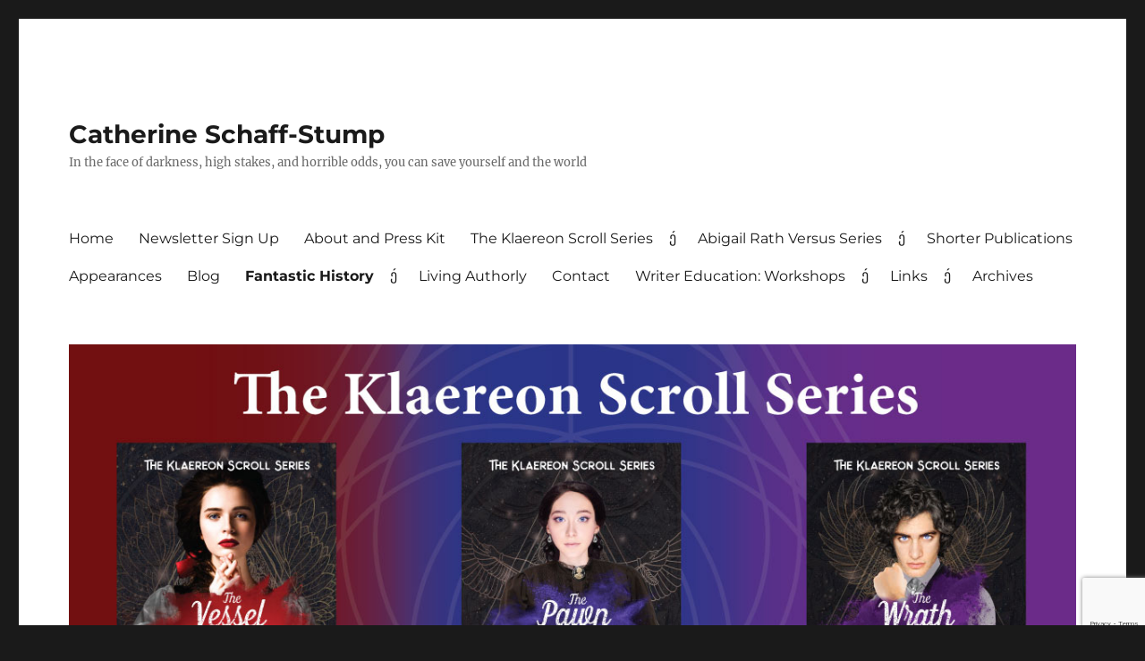

--- FILE ---
content_type: text/html; charset=UTF-8
request_url: https://cathschaffstump.com/fantastic-history/
body_size: 12908
content:
<!DOCTYPE html>
<html lang="en-US" class="no-js">
<head>
	<meta charset="UTF-8">
	<meta name="viewport" content="width=device-width, initial-scale=1.0">
	<link rel="profile" href="https://gmpg.org/xfn/11">
		<script>
(function(html){html.className = html.className.replace(/\bno-js\b/,'js')})(document.documentElement);
//# sourceURL=twentysixteen_javascript_detection
</script>
<title>Fantastic History &#8211; Catherine Schaff-Stump</title>
<meta name='robots' content='max-image-preview:large' />
	<style>img:is([sizes="auto" i], [sizes^="auto," i]) { contain-intrinsic-size: 3000px 1500px }</style>
	<link rel="alternate" type="application/rss+xml" title="Catherine Schaff-Stump &raquo; Feed" href="https://cathschaffstump.com/feed/" />
<link rel="alternate" type="application/rss+xml" title="Catherine Schaff-Stump &raquo; Comments Feed" href="https://cathschaffstump.com/comments/feed/" />
		<!-- This site uses the Google Analytics by MonsterInsights plugin v9.11.1 - Using Analytics tracking - https://www.monsterinsights.com/ -->
							<script src="//www.googletagmanager.com/gtag/js?id=G-TE8S37K6Z9"  data-cfasync="false" data-wpfc-render="false" async></script>
			<script data-cfasync="false" data-wpfc-render="false">
				var mi_version = '9.11.1';
				var mi_track_user = true;
				var mi_no_track_reason = '';
								var MonsterInsightsDefaultLocations = {"page_location":"https:\/\/cathschaffstump.com\/fantastic-history\/"};
								if ( typeof MonsterInsightsPrivacyGuardFilter === 'function' ) {
					var MonsterInsightsLocations = (typeof MonsterInsightsExcludeQuery === 'object') ? MonsterInsightsPrivacyGuardFilter( MonsterInsightsExcludeQuery ) : MonsterInsightsPrivacyGuardFilter( MonsterInsightsDefaultLocations );
				} else {
					var MonsterInsightsLocations = (typeof MonsterInsightsExcludeQuery === 'object') ? MonsterInsightsExcludeQuery : MonsterInsightsDefaultLocations;
				}

								var disableStrs = [
										'ga-disable-G-TE8S37K6Z9',
									];

				/* Function to detect opted out users */
				function __gtagTrackerIsOptedOut() {
					for (var index = 0; index < disableStrs.length; index++) {
						if (document.cookie.indexOf(disableStrs[index] + '=true') > -1) {
							return true;
						}
					}

					return false;
				}

				/* Disable tracking if the opt-out cookie exists. */
				if (__gtagTrackerIsOptedOut()) {
					for (var index = 0; index < disableStrs.length; index++) {
						window[disableStrs[index]] = true;
					}
				}

				/* Opt-out function */
				function __gtagTrackerOptout() {
					for (var index = 0; index < disableStrs.length; index++) {
						document.cookie = disableStrs[index] + '=true; expires=Thu, 31 Dec 2099 23:59:59 UTC; path=/';
						window[disableStrs[index]] = true;
					}
				}

				if ('undefined' === typeof gaOptout) {
					function gaOptout() {
						__gtagTrackerOptout();
					}
				}
								window.dataLayer = window.dataLayer || [];

				window.MonsterInsightsDualTracker = {
					helpers: {},
					trackers: {},
				};
				if (mi_track_user) {
					function __gtagDataLayer() {
						dataLayer.push(arguments);
					}

					function __gtagTracker(type, name, parameters) {
						if (!parameters) {
							parameters = {};
						}

						if (parameters.send_to) {
							__gtagDataLayer.apply(null, arguments);
							return;
						}

						if (type === 'event') {
														parameters.send_to = monsterinsights_frontend.v4_id;
							var hookName = name;
							if (typeof parameters['event_category'] !== 'undefined') {
								hookName = parameters['event_category'] + ':' + name;
							}

							if (typeof MonsterInsightsDualTracker.trackers[hookName] !== 'undefined') {
								MonsterInsightsDualTracker.trackers[hookName](parameters);
							} else {
								__gtagDataLayer('event', name, parameters);
							}
							
						} else {
							__gtagDataLayer.apply(null, arguments);
						}
					}

					__gtagTracker('js', new Date());
					__gtagTracker('set', {
						'developer_id.dZGIzZG': true,
											});
					if ( MonsterInsightsLocations.page_location ) {
						__gtagTracker('set', MonsterInsightsLocations);
					}
										__gtagTracker('config', 'G-TE8S37K6Z9', {"forceSSL":"true","anonymize_ip":"true"} );
										window.gtag = __gtagTracker;										(function () {
						/* https://developers.google.com/analytics/devguides/collection/analyticsjs/ */
						/* ga and __gaTracker compatibility shim. */
						var noopfn = function () {
							return null;
						};
						var newtracker = function () {
							return new Tracker();
						};
						var Tracker = function () {
							return null;
						};
						var p = Tracker.prototype;
						p.get = noopfn;
						p.set = noopfn;
						p.send = function () {
							var args = Array.prototype.slice.call(arguments);
							args.unshift('send');
							__gaTracker.apply(null, args);
						};
						var __gaTracker = function () {
							var len = arguments.length;
							if (len === 0) {
								return;
							}
							var f = arguments[len - 1];
							if (typeof f !== 'object' || f === null || typeof f.hitCallback !== 'function') {
								if ('send' === arguments[0]) {
									var hitConverted, hitObject = false, action;
									if ('event' === arguments[1]) {
										if ('undefined' !== typeof arguments[3]) {
											hitObject = {
												'eventAction': arguments[3],
												'eventCategory': arguments[2],
												'eventLabel': arguments[4],
												'value': arguments[5] ? arguments[5] : 1,
											}
										}
									}
									if ('pageview' === arguments[1]) {
										if ('undefined' !== typeof arguments[2]) {
											hitObject = {
												'eventAction': 'page_view',
												'page_path': arguments[2],
											}
										}
									}
									if (typeof arguments[2] === 'object') {
										hitObject = arguments[2];
									}
									if (typeof arguments[5] === 'object') {
										Object.assign(hitObject, arguments[5]);
									}
									if ('undefined' !== typeof arguments[1].hitType) {
										hitObject = arguments[1];
										if ('pageview' === hitObject.hitType) {
											hitObject.eventAction = 'page_view';
										}
									}
									if (hitObject) {
										action = 'timing' === arguments[1].hitType ? 'timing_complete' : hitObject.eventAction;
										hitConverted = mapArgs(hitObject);
										__gtagTracker('event', action, hitConverted);
									}
								}
								return;
							}

							function mapArgs(args) {
								var arg, hit = {};
								var gaMap = {
									'eventCategory': 'event_category',
									'eventAction': 'event_action',
									'eventLabel': 'event_label',
									'eventValue': 'event_value',
									'nonInteraction': 'non_interaction',
									'timingCategory': 'event_category',
									'timingVar': 'name',
									'timingValue': 'value',
									'timingLabel': 'event_label',
									'page': 'page_path',
									'location': 'page_location',
									'title': 'page_title',
									'referrer' : 'page_referrer',
								};
								for (arg in args) {
																		if (!(!args.hasOwnProperty(arg) || !gaMap.hasOwnProperty(arg))) {
										hit[gaMap[arg]] = args[arg];
									} else {
										hit[arg] = args[arg];
									}
								}
								return hit;
							}

							try {
								f.hitCallback();
							} catch (ex) {
							}
						};
						__gaTracker.create = newtracker;
						__gaTracker.getByName = newtracker;
						__gaTracker.getAll = function () {
							return [];
						};
						__gaTracker.remove = noopfn;
						__gaTracker.loaded = true;
						window['__gaTracker'] = __gaTracker;
					})();
									} else {
										console.log("");
					(function () {
						function __gtagTracker() {
							return null;
						}

						window['__gtagTracker'] = __gtagTracker;
						window['gtag'] = __gtagTracker;
					})();
									}
			</script>
							<!-- / Google Analytics by MonsterInsights -->
		<script>
window._wpemojiSettings = {"baseUrl":"https:\/\/s.w.org\/images\/core\/emoji\/16.0.1\/72x72\/","ext":".png","svgUrl":"https:\/\/s.w.org\/images\/core\/emoji\/16.0.1\/svg\/","svgExt":".svg","source":{"concatemoji":"https:\/\/cathschaffstump.com\/wp-includes\/js\/wp-emoji-release.min.js?ver=6.8.3"}};
/*! This file is auto-generated */
!function(s,n){var o,i,e;function c(e){try{var t={supportTests:e,timestamp:(new Date).valueOf()};sessionStorage.setItem(o,JSON.stringify(t))}catch(e){}}function p(e,t,n){e.clearRect(0,0,e.canvas.width,e.canvas.height),e.fillText(t,0,0);var t=new Uint32Array(e.getImageData(0,0,e.canvas.width,e.canvas.height).data),a=(e.clearRect(0,0,e.canvas.width,e.canvas.height),e.fillText(n,0,0),new Uint32Array(e.getImageData(0,0,e.canvas.width,e.canvas.height).data));return t.every(function(e,t){return e===a[t]})}function u(e,t){e.clearRect(0,0,e.canvas.width,e.canvas.height),e.fillText(t,0,0);for(var n=e.getImageData(16,16,1,1),a=0;a<n.data.length;a++)if(0!==n.data[a])return!1;return!0}function f(e,t,n,a){switch(t){case"flag":return n(e,"\ud83c\udff3\ufe0f\u200d\u26a7\ufe0f","\ud83c\udff3\ufe0f\u200b\u26a7\ufe0f")?!1:!n(e,"\ud83c\udde8\ud83c\uddf6","\ud83c\udde8\u200b\ud83c\uddf6")&&!n(e,"\ud83c\udff4\udb40\udc67\udb40\udc62\udb40\udc65\udb40\udc6e\udb40\udc67\udb40\udc7f","\ud83c\udff4\u200b\udb40\udc67\u200b\udb40\udc62\u200b\udb40\udc65\u200b\udb40\udc6e\u200b\udb40\udc67\u200b\udb40\udc7f");case"emoji":return!a(e,"\ud83e\udedf")}return!1}function g(e,t,n,a){var r="undefined"!=typeof WorkerGlobalScope&&self instanceof WorkerGlobalScope?new OffscreenCanvas(300,150):s.createElement("canvas"),o=r.getContext("2d",{willReadFrequently:!0}),i=(o.textBaseline="top",o.font="600 32px Arial",{});return e.forEach(function(e){i[e]=t(o,e,n,a)}),i}function t(e){var t=s.createElement("script");t.src=e,t.defer=!0,s.head.appendChild(t)}"undefined"!=typeof Promise&&(o="wpEmojiSettingsSupports",i=["flag","emoji"],n.supports={everything:!0,everythingExceptFlag:!0},e=new Promise(function(e){s.addEventListener("DOMContentLoaded",e,{once:!0})}),new Promise(function(t){var n=function(){try{var e=JSON.parse(sessionStorage.getItem(o));if("object"==typeof e&&"number"==typeof e.timestamp&&(new Date).valueOf()<e.timestamp+604800&&"object"==typeof e.supportTests)return e.supportTests}catch(e){}return null}();if(!n){if("undefined"!=typeof Worker&&"undefined"!=typeof OffscreenCanvas&&"undefined"!=typeof URL&&URL.createObjectURL&&"undefined"!=typeof Blob)try{var e="postMessage("+g.toString()+"("+[JSON.stringify(i),f.toString(),p.toString(),u.toString()].join(",")+"));",a=new Blob([e],{type:"text/javascript"}),r=new Worker(URL.createObjectURL(a),{name:"wpTestEmojiSupports"});return void(r.onmessage=function(e){c(n=e.data),r.terminate(),t(n)})}catch(e){}c(n=g(i,f,p,u))}t(n)}).then(function(e){for(var t in e)n.supports[t]=e[t],n.supports.everything=n.supports.everything&&n.supports[t],"flag"!==t&&(n.supports.everythingExceptFlag=n.supports.everythingExceptFlag&&n.supports[t]);n.supports.everythingExceptFlag=n.supports.everythingExceptFlag&&!n.supports.flag,n.DOMReady=!1,n.readyCallback=function(){n.DOMReady=!0}}).then(function(){return e}).then(function(){var e;n.supports.everything||(n.readyCallback(),(e=n.source||{}).concatemoji?t(e.concatemoji):e.wpemoji&&e.twemoji&&(t(e.twemoji),t(e.wpemoji)))}))}((window,document),window._wpemojiSettings);
</script>
<link rel='stylesheet' id='gr-progress-cvdm-style-default-css' href='https://cathschaffstump.com/wp-content/plugins/gr-progress/css/style.css?ver=6.8.3' media='all' />
<link rel='stylesheet' id='twentysixteen-jetpack-css' href='https://cathschaffstump.com/wp-content/plugins/jetpack/modules/theme-tools/compat/twentysixteen.css?ver=15.4' media='all' />
<style id='wp-emoji-styles-inline-css'>

	img.wp-smiley, img.emoji {
		display: inline !important;
		border: none !important;
		box-shadow: none !important;
		height: 1em !important;
		width: 1em !important;
		margin: 0 0.07em !important;
		vertical-align: -0.1em !important;
		background: none !important;
		padding: 0 !important;
	}
</style>
<link rel='stylesheet' id='wp-block-library-css' href='https://cathschaffstump.com/wp-includes/css/dist/block-library/style.min.css?ver=6.8.3' media='all' />
<style id='wp-block-library-theme-inline-css'>
.wp-block-audio :where(figcaption){color:#555;font-size:13px;text-align:center}.is-dark-theme .wp-block-audio :where(figcaption){color:#ffffffa6}.wp-block-audio{margin:0 0 1em}.wp-block-code{border:1px solid #ccc;border-radius:4px;font-family:Menlo,Consolas,monaco,monospace;padding:.8em 1em}.wp-block-embed :where(figcaption){color:#555;font-size:13px;text-align:center}.is-dark-theme .wp-block-embed :where(figcaption){color:#ffffffa6}.wp-block-embed{margin:0 0 1em}.blocks-gallery-caption{color:#555;font-size:13px;text-align:center}.is-dark-theme .blocks-gallery-caption{color:#ffffffa6}:root :where(.wp-block-image figcaption){color:#555;font-size:13px;text-align:center}.is-dark-theme :root :where(.wp-block-image figcaption){color:#ffffffa6}.wp-block-image{margin:0 0 1em}.wp-block-pullquote{border-bottom:4px solid;border-top:4px solid;color:currentColor;margin-bottom:1.75em}.wp-block-pullquote cite,.wp-block-pullquote footer,.wp-block-pullquote__citation{color:currentColor;font-size:.8125em;font-style:normal;text-transform:uppercase}.wp-block-quote{border-left:.25em solid;margin:0 0 1.75em;padding-left:1em}.wp-block-quote cite,.wp-block-quote footer{color:currentColor;font-size:.8125em;font-style:normal;position:relative}.wp-block-quote:where(.has-text-align-right){border-left:none;border-right:.25em solid;padding-left:0;padding-right:1em}.wp-block-quote:where(.has-text-align-center){border:none;padding-left:0}.wp-block-quote.is-large,.wp-block-quote.is-style-large,.wp-block-quote:where(.is-style-plain){border:none}.wp-block-search .wp-block-search__label{font-weight:700}.wp-block-search__button{border:1px solid #ccc;padding:.375em .625em}:where(.wp-block-group.has-background){padding:1.25em 2.375em}.wp-block-separator.has-css-opacity{opacity:.4}.wp-block-separator{border:none;border-bottom:2px solid;margin-left:auto;margin-right:auto}.wp-block-separator.has-alpha-channel-opacity{opacity:1}.wp-block-separator:not(.is-style-wide):not(.is-style-dots){width:100px}.wp-block-separator.has-background:not(.is-style-dots){border-bottom:none;height:1px}.wp-block-separator.has-background:not(.is-style-wide):not(.is-style-dots){height:2px}.wp-block-table{margin:0 0 1em}.wp-block-table td,.wp-block-table th{word-break:normal}.wp-block-table :where(figcaption){color:#555;font-size:13px;text-align:center}.is-dark-theme .wp-block-table :where(figcaption){color:#ffffffa6}.wp-block-video :where(figcaption){color:#555;font-size:13px;text-align:center}.is-dark-theme .wp-block-video :where(figcaption){color:#ffffffa6}.wp-block-video{margin:0 0 1em}:root :where(.wp-block-template-part.has-background){margin-bottom:0;margin-top:0;padding:1.25em 2.375em}
</style>
<style id='classic-theme-styles-inline-css'>
/*! This file is auto-generated */
.wp-block-button__link{color:#fff;background-color:#32373c;border-radius:9999px;box-shadow:none;text-decoration:none;padding:calc(.667em + 2px) calc(1.333em + 2px);font-size:1.125em}.wp-block-file__button{background:#32373c;color:#fff;text-decoration:none}
</style>
<link rel='stylesheet' id='mediaelement-css' href='https://cathschaffstump.com/wp-includes/js/mediaelement/mediaelementplayer-legacy.min.css?ver=4.2.17' media='all' />
<link rel='stylesheet' id='wp-mediaelement-css' href='https://cathschaffstump.com/wp-includes/js/mediaelement/wp-mediaelement.min.css?ver=6.8.3' media='all' />
<style id='jetpack-sharing-buttons-style-inline-css'>
.jetpack-sharing-buttons__services-list{display:flex;flex-direction:row;flex-wrap:wrap;gap:0;list-style-type:none;margin:5px;padding:0}.jetpack-sharing-buttons__services-list.has-small-icon-size{font-size:12px}.jetpack-sharing-buttons__services-list.has-normal-icon-size{font-size:16px}.jetpack-sharing-buttons__services-list.has-large-icon-size{font-size:24px}.jetpack-sharing-buttons__services-list.has-huge-icon-size{font-size:36px}@media print{.jetpack-sharing-buttons__services-list{display:none!important}}.editor-styles-wrapper .wp-block-jetpack-sharing-buttons{gap:0;padding-inline-start:0}ul.jetpack-sharing-buttons__services-list.has-background{padding:1.25em 2.375em}
</style>
<style id='global-styles-inline-css'>
:root{--wp--preset--aspect-ratio--square: 1;--wp--preset--aspect-ratio--4-3: 4/3;--wp--preset--aspect-ratio--3-4: 3/4;--wp--preset--aspect-ratio--3-2: 3/2;--wp--preset--aspect-ratio--2-3: 2/3;--wp--preset--aspect-ratio--16-9: 16/9;--wp--preset--aspect-ratio--9-16: 9/16;--wp--preset--color--black: #000000;--wp--preset--color--cyan-bluish-gray: #abb8c3;--wp--preset--color--white: #fff;--wp--preset--color--pale-pink: #f78da7;--wp--preset--color--vivid-red: #cf2e2e;--wp--preset--color--luminous-vivid-orange: #ff6900;--wp--preset--color--luminous-vivid-amber: #fcb900;--wp--preset--color--light-green-cyan: #7bdcb5;--wp--preset--color--vivid-green-cyan: #00d084;--wp--preset--color--pale-cyan-blue: #8ed1fc;--wp--preset--color--vivid-cyan-blue: #0693e3;--wp--preset--color--vivid-purple: #9b51e0;--wp--preset--color--dark-gray: #1a1a1a;--wp--preset--color--medium-gray: #686868;--wp--preset--color--light-gray: #e5e5e5;--wp--preset--color--blue-gray: #4d545c;--wp--preset--color--bright-blue: #007acc;--wp--preset--color--light-blue: #9adffd;--wp--preset--color--dark-brown: #402b30;--wp--preset--color--medium-brown: #774e24;--wp--preset--color--dark-red: #640c1f;--wp--preset--color--bright-red: #ff675f;--wp--preset--color--yellow: #ffef8e;--wp--preset--gradient--vivid-cyan-blue-to-vivid-purple: linear-gradient(135deg,rgba(6,147,227,1) 0%,rgb(155,81,224) 100%);--wp--preset--gradient--light-green-cyan-to-vivid-green-cyan: linear-gradient(135deg,rgb(122,220,180) 0%,rgb(0,208,130) 100%);--wp--preset--gradient--luminous-vivid-amber-to-luminous-vivid-orange: linear-gradient(135deg,rgba(252,185,0,1) 0%,rgba(255,105,0,1) 100%);--wp--preset--gradient--luminous-vivid-orange-to-vivid-red: linear-gradient(135deg,rgba(255,105,0,1) 0%,rgb(207,46,46) 100%);--wp--preset--gradient--very-light-gray-to-cyan-bluish-gray: linear-gradient(135deg,rgb(238,238,238) 0%,rgb(169,184,195) 100%);--wp--preset--gradient--cool-to-warm-spectrum: linear-gradient(135deg,rgb(74,234,220) 0%,rgb(151,120,209) 20%,rgb(207,42,186) 40%,rgb(238,44,130) 60%,rgb(251,105,98) 80%,rgb(254,248,76) 100%);--wp--preset--gradient--blush-light-purple: linear-gradient(135deg,rgb(255,206,236) 0%,rgb(152,150,240) 100%);--wp--preset--gradient--blush-bordeaux: linear-gradient(135deg,rgb(254,205,165) 0%,rgb(254,45,45) 50%,rgb(107,0,62) 100%);--wp--preset--gradient--luminous-dusk: linear-gradient(135deg,rgb(255,203,112) 0%,rgb(199,81,192) 50%,rgb(65,88,208) 100%);--wp--preset--gradient--pale-ocean: linear-gradient(135deg,rgb(255,245,203) 0%,rgb(182,227,212) 50%,rgb(51,167,181) 100%);--wp--preset--gradient--electric-grass: linear-gradient(135deg,rgb(202,248,128) 0%,rgb(113,206,126) 100%);--wp--preset--gradient--midnight: linear-gradient(135deg,rgb(2,3,129) 0%,rgb(40,116,252) 100%);--wp--preset--font-size--small: 13px;--wp--preset--font-size--medium: 20px;--wp--preset--font-size--large: 36px;--wp--preset--font-size--x-large: 42px;--wp--preset--spacing--20: 0.44rem;--wp--preset--spacing--30: 0.67rem;--wp--preset--spacing--40: 1rem;--wp--preset--spacing--50: 1.5rem;--wp--preset--spacing--60: 2.25rem;--wp--preset--spacing--70: 3.38rem;--wp--preset--spacing--80: 5.06rem;--wp--preset--shadow--natural: 6px 6px 9px rgba(0, 0, 0, 0.2);--wp--preset--shadow--deep: 12px 12px 50px rgba(0, 0, 0, 0.4);--wp--preset--shadow--sharp: 6px 6px 0px rgba(0, 0, 0, 0.2);--wp--preset--shadow--outlined: 6px 6px 0px -3px rgba(255, 255, 255, 1), 6px 6px rgba(0, 0, 0, 1);--wp--preset--shadow--crisp: 6px 6px 0px rgba(0, 0, 0, 1);}:where(.is-layout-flex){gap: 0.5em;}:where(.is-layout-grid){gap: 0.5em;}body .is-layout-flex{display: flex;}.is-layout-flex{flex-wrap: wrap;align-items: center;}.is-layout-flex > :is(*, div){margin: 0;}body .is-layout-grid{display: grid;}.is-layout-grid > :is(*, div){margin: 0;}:where(.wp-block-columns.is-layout-flex){gap: 2em;}:where(.wp-block-columns.is-layout-grid){gap: 2em;}:where(.wp-block-post-template.is-layout-flex){gap: 1.25em;}:where(.wp-block-post-template.is-layout-grid){gap: 1.25em;}.has-black-color{color: var(--wp--preset--color--black) !important;}.has-cyan-bluish-gray-color{color: var(--wp--preset--color--cyan-bluish-gray) !important;}.has-white-color{color: var(--wp--preset--color--white) !important;}.has-pale-pink-color{color: var(--wp--preset--color--pale-pink) !important;}.has-vivid-red-color{color: var(--wp--preset--color--vivid-red) !important;}.has-luminous-vivid-orange-color{color: var(--wp--preset--color--luminous-vivid-orange) !important;}.has-luminous-vivid-amber-color{color: var(--wp--preset--color--luminous-vivid-amber) !important;}.has-light-green-cyan-color{color: var(--wp--preset--color--light-green-cyan) !important;}.has-vivid-green-cyan-color{color: var(--wp--preset--color--vivid-green-cyan) !important;}.has-pale-cyan-blue-color{color: var(--wp--preset--color--pale-cyan-blue) !important;}.has-vivid-cyan-blue-color{color: var(--wp--preset--color--vivid-cyan-blue) !important;}.has-vivid-purple-color{color: var(--wp--preset--color--vivid-purple) !important;}.has-black-background-color{background-color: var(--wp--preset--color--black) !important;}.has-cyan-bluish-gray-background-color{background-color: var(--wp--preset--color--cyan-bluish-gray) !important;}.has-white-background-color{background-color: var(--wp--preset--color--white) !important;}.has-pale-pink-background-color{background-color: var(--wp--preset--color--pale-pink) !important;}.has-vivid-red-background-color{background-color: var(--wp--preset--color--vivid-red) !important;}.has-luminous-vivid-orange-background-color{background-color: var(--wp--preset--color--luminous-vivid-orange) !important;}.has-luminous-vivid-amber-background-color{background-color: var(--wp--preset--color--luminous-vivid-amber) !important;}.has-light-green-cyan-background-color{background-color: var(--wp--preset--color--light-green-cyan) !important;}.has-vivid-green-cyan-background-color{background-color: var(--wp--preset--color--vivid-green-cyan) !important;}.has-pale-cyan-blue-background-color{background-color: var(--wp--preset--color--pale-cyan-blue) !important;}.has-vivid-cyan-blue-background-color{background-color: var(--wp--preset--color--vivid-cyan-blue) !important;}.has-vivid-purple-background-color{background-color: var(--wp--preset--color--vivid-purple) !important;}.has-black-border-color{border-color: var(--wp--preset--color--black) !important;}.has-cyan-bluish-gray-border-color{border-color: var(--wp--preset--color--cyan-bluish-gray) !important;}.has-white-border-color{border-color: var(--wp--preset--color--white) !important;}.has-pale-pink-border-color{border-color: var(--wp--preset--color--pale-pink) !important;}.has-vivid-red-border-color{border-color: var(--wp--preset--color--vivid-red) !important;}.has-luminous-vivid-orange-border-color{border-color: var(--wp--preset--color--luminous-vivid-orange) !important;}.has-luminous-vivid-amber-border-color{border-color: var(--wp--preset--color--luminous-vivid-amber) !important;}.has-light-green-cyan-border-color{border-color: var(--wp--preset--color--light-green-cyan) !important;}.has-vivid-green-cyan-border-color{border-color: var(--wp--preset--color--vivid-green-cyan) !important;}.has-pale-cyan-blue-border-color{border-color: var(--wp--preset--color--pale-cyan-blue) !important;}.has-vivid-cyan-blue-border-color{border-color: var(--wp--preset--color--vivid-cyan-blue) !important;}.has-vivid-purple-border-color{border-color: var(--wp--preset--color--vivid-purple) !important;}.has-vivid-cyan-blue-to-vivid-purple-gradient-background{background: var(--wp--preset--gradient--vivid-cyan-blue-to-vivid-purple) !important;}.has-light-green-cyan-to-vivid-green-cyan-gradient-background{background: var(--wp--preset--gradient--light-green-cyan-to-vivid-green-cyan) !important;}.has-luminous-vivid-amber-to-luminous-vivid-orange-gradient-background{background: var(--wp--preset--gradient--luminous-vivid-amber-to-luminous-vivid-orange) !important;}.has-luminous-vivid-orange-to-vivid-red-gradient-background{background: var(--wp--preset--gradient--luminous-vivid-orange-to-vivid-red) !important;}.has-very-light-gray-to-cyan-bluish-gray-gradient-background{background: var(--wp--preset--gradient--very-light-gray-to-cyan-bluish-gray) !important;}.has-cool-to-warm-spectrum-gradient-background{background: var(--wp--preset--gradient--cool-to-warm-spectrum) !important;}.has-blush-light-purple-gradient-background{background: var(--wp--preset--gradient--blush-light-purple) !important;}.has-blush-bordeaux-gradient-background{background: var(--wp--preset--gradient--blush-bordeaux) !important;}.has-luminous-dusk-gradient-background{background: var(--wp--preset--gradient--luminous-dusk) !important;}.has-pale-ocean-gradient-background{background: var(--wp--preset--gradient--pale-ocean) !important;}.has-electric-grass-gradient-background{background: var(--wp--preset--gradient--electric-grass) !important;}.has-midnight-gradient-background{background: var(--wp--preset--gradient--midnight) !important;}.has-small-font-size{font-size: var(--wp--preset--font-size--small) !important;}.has-medium-font-size{font-size: var(--wp--preset--font-size--medium) !important;}.has-large-font-size{font-size: var(--wp--preset--font-size--large) !important;}.has-x-large-font-size{font-size: var(--wp--preset--font-size--x-large) !important;}
:where(.wp-block-post-template.is-layout-flex){gap: 1.25em;}:where(.wp-block-post-template.is-layout-grid){gap: 1.25em;}
:where(.wp-block-columns.is-layout-flex){gap: 2em;}:where(.wp-block-columns.is-layout-grid){gap: 2em;}
:root :where(.wp-block-pullquote){font-size: 1.5em;line-height: 1.6;}
</style>
<link rel='stylesheet' id='contact-form-7-css' href='https://cathschaffstump.com/wp-content/plugins/contact-form-7/includes/css/styles.css?ver=6.1.4' media='all' />
<link rel='stylesheet' id='twentysixteen-fonts-css' href='https://cathschaffstump.com/wp-content/themes/twentysixteen/fonts/merriweather-plus-montserrat-plus-inconsolata.css?ver=20230328' media='all' />
<link rel='stylesheet' id='genericons-css' href='https://cathschaffstump.com/wp-content/plugins/jetpack/_inc/genericons/genericons/genericons.css?ver=3.1' media='all' />
<link rel='stylesheet' id='twentysixteen-style-css' href='https://cathschaffstump.com/wp-content/themes/twentysixteen/style.css?ver=20251202' media='all' />
<link rel='stylesheet' id='twentysixteen-block-style-css' href='https://cathschaffstump.com/wp-content/themes/twentysixteen/css/blocks.css?ver=20240817' media='all' />
<link rel='stylesheet' id='taxopress-frontend-css-css' href='https://cathschaffstump.com/wp-content/plugins/simple-tags/assets/frontend/css/frontend.css?ver=3.43.0' media='all' />
<link rel='stylesheet' id='wptt_front-css' href='https://cathschaffstump.com/wp-content/plugins/wp-twitter-feeds/controller/../css/admin_style.min.css?ver=6.8.3' media='all' />
<script src="https://cathschaffstump.com/wp-content/plugins/google-analytics-for-wordpress/assets/js/frontend-gtag.min.js?ver=9.11.1" id="monsterinsights-frontend-script-js" async data-wp-strategy="async"></script>
<script data-cfasync="false" data-wpfc-render="false" id='monsterinsights-frontend-script-js-extra'>var monsterinsights_frontend = {"js_events_tracking":"true","download_extensions":"doc,pdf,ppt,zip,xls,docx,pptx,xlsx","inbound_paths":"[]","home_url":"https:\/\/cathschaffstump.com","hash_tracking":"false","v4_id":"G-TE8S37K6Z9"};</script>
<script src="https://cathschaffstump.com/wp-includes/js/jquery/jquery.min.js?ver=3.7.1" id="jquery-core-js"></script>
<script src="https://cathschaffstump.com/wp-includes/js/jquery/jquery-migrate.min.js?ver=3.4.1" id="jquery-migrate-js"></script>
<script id="twentysixteen-script-js-extra">
var screenReaderText = {"expand":"expand child menu","collapse":"collapse child menu"};
</script>
<script src="https://cathschaffstump.com/wp-content/themes/twentysixteen/js/functions.js?ver=20230629" id="twentysixteen-script-js" defer data-wp-strategy="defer"></script>
<script src="https://cathschaffstump.com/wp-content/plugins/simple-tags/assets/frontend/js/frontend.js?ver=3.43.0" id="taxopress-frontend-js-js"></script>
<link rel="https://api.w.org/" href="https://cathschaffstump.com/wp-json/" /><link rel="alternate" title="JSON" type="application/json" href="https://cathschaffstump.com/wp-json/wp/v2/pages/9165" /><link rel="EditURI" type="application/rsd+xml" title="RSD" href="https://cathschaffstump.com/xmlrpc.php?rsd" />
<meta name="generator" content="WordPress 6.8.3" />
<link rel="canonical" href="https://cathschaffstump.com/fantastic-history/" />
<link rel='shortlink' href='https://cathschaffstump.com/?p=9165' />
<link rel="alternate" title="oEmbed (JSON)" type="application/json+oembed" href="https://cathschaffstump.com/wp-json/oembed/1.0/embed?url=https%3A%2F%2Fcathschaffstump.com%2Ffantastic-history%2F" />
<link rel="alternate" title="oEmbed (XML)" type="text/xml+oembed" href="https://cathschaffstump.com/wp-json/oembed/1.0/embed?url=https%3A%2F%2Fcathschaffstump.com%2Ffantastic-history%2F&#038;format=xml" />

	<meta name="now-reading-version" content="5.1.3.2" />
	</head>

<body data-rsssl=1 class="wp-singular page-template-default page page-id-9165 wp-embed-responsive wp-theme-twentysixteen group-blog">
<div id="page" class="site">
	<div class="site-inner">
		<a class="skip-link screen-reader-text" href="#content">
			Skip to content		</a>

		<header id="masthead" class="site-header">
			<div class="site-header-main">
				<div class="site-branding">
											<p class="site-title"><a href="https://cathschaffstump.com/" rel="home" >Catherine Schaff-Stump</a></p>
												<p class="site-description">In the face of darkness, high stakes, and horrible odds, you can save yourself and the world</p>
									</div><!-- .site-branding -->

									<button id="menu-toggle" class="menu-toggle">Menu</button>

					<div id="site-header-menu" class="site-header-menu">
													<nav id="site-navigation" class="main-navigation" aria-label="Primary Menu">
								<div class="menu-primary-navigation-container"><ul id="menu-primary-navigation" class="primary-menu"><li id="menu-item-4818" class="menu-item menu-item-type-custom menu-item-object-custom menu-item-home menu-item-4818"><a href="https://cathschaffstump.com/">Home</a></li>
<li id="menu-item-8256" class="menu-item menu-item-type-post_type menu-item-object-page menu-item-8256"><a href="https://cathschaffstump.com/newsletter-sign-up/">Newsletter Sign Up</a></li>
<li id="menu-item-4828" class="menu-item menu-item-type-post_type menu-item-object-page menu-item-4828"><a href="https://cathschaffstump.com/about/">About and Press Kit</a></li>
<li id="menu-item-8344" class="menu-item menu-item-type-post_type menu-item-object-page menu-item-has-children menu-item-8344"><a href="https://cathschaffstump.com/the-klaereon-scroll-series-2/">The Klaereon Scroll Series</a>
<ul class="sub-menu">
	<li id="menu-item-8067" class="menu-item menu-item-type-post_type menu-item-object-page menu-item-8067"><a href="https://cathschaffstump.com/the-klaereon-scroll-series/">The Vessel of Ra (Klaereon Scroll #1)</a></li>
	<li id="menu-item-8345" class="menu-item menu-item-type-post_type menu-item-object-page menu-item-8345"><a href="https://cathschaffstump.com/the-pawn-of-isis-klaereon-scroll-2/">The Pawn of Isis (Klaereon Scroll #2)</a></li>
	<li id="menu-item-9163" class="menu-item menu-item-type-post_type menu-item-object-page menu-item-9163"><a href="https://cathschaffstump.com/the-wrath-of-horus-klaereon-scroll-3/">The Wrath of Horus (Klaereon Scroll #3)</a></li>
	<li id="menu-item-9162" class="menu-item menu-item-type-post_type menu-item-object-page menu-item-9162"><a href="https://cathschaffstump.com/9156-2/">The Lady’s Step (Klaereon Scroll 3.5)</a></li>
</ul>
</li>
<li id="menu-item-8773" class="menu-item menu-item-type-post_type menu-item-object-page menu-item-has-children menu-item-8773"><a href="https://cathschaffstump.com/abigail-rath-versus-series/">Abigail Rath Versus Series</a>
<ul class="sub-menu">
	<li id="menu-item-8779" class="menu-item menu-item-type-post_type menu-item-object-page menu-item-8779"><a href="https://cathschaffstump.com/abigail-rath-versus-bloodsucking-fiends/">Abigail Rath Versus Bloodsucking Fiends</a></li>
	<li id="menu-item-8978" class="menu-item menu-item-type-post_type menu-item-object-page menu-item-8978"><a href="https://cathschaffstump.com/abigail-rath-versus-mad-science/">Abigail Rath Versus Mad Science</a></li>
</ul>
</li>
<li id="menu-item-4824" class="menu-item menu-item-type-post_type menu-item-object-page menu-item-4824"><a href="https://cathschaffstump.com/publications/">Shorter Publications</a></li>
<li id="menu-item-4825" class="menu-item menu-item-type-post_type menu-item-object-page menu-item-4825"><a href="https://cathschaffstump.com/appearances/">Appearances</a></li>
<li id="menu-item-7720" class="menu-item menu-item-type-post_type menu-item-object-page menu-item-7720"><a href="https://cathschaffstump.com/blog/">Blog</a></li>
<li id="menu-item-9167" class="menu-item menu-item-type-post_type menu-item-object-page current-menu-item page_item page-item-9165 current_page_item menu-item-has-children menu-item-9167"><a href="https://cathschaffstump.com/fantastic-history/" aria-current="page">Fantastic History</a>
<ul class="sub-menu">
	<li id="menu-item-8691" class="menu-item menu-item-type-post_type menu-item-object-page menu-item-8691"><a href="https://cathschaffstump.com/fantastic-history-2020/">Fantastic History 2020</a></li>
	<li id="menu-item-8232" class="menu-item menu-item-type-post_type menu-item-object-page menu-item-8232"><a href="https://cathschaffstump.com/fantastic-history-2019/">Fantastic History: 2019</a></li>
	<li id="menu-item-7853" class="menu-item menu-item-type-post_type menu-item-object-page menu-item-7853"><a href="https://cathschaffstump.com/fantastic-history-2019/fantastic-history/">Fantastic History: 2018</a></li>
</ul>
</li>
<li id="menu-item-7690" class="menu-item menu-item-type-post_type menu-item-object-page menu-item-7690"><a href="https://cathschaffstump.com/the-year-of-living-writerly/">Living Authorly</a></li>
<li id="menu-item-4829" class="menu-item menu-item-type-post_type menu-item-object-page menu-item-4829"><a href="https://cathschaffstump.com/contact/">Contact</a></li>
<li id="menu-item-4822" class="menu-item menu-item-type-post_type menu-item-object-page menu-item-has-children menu-item-4822"><a href="https://cathschaffstump.com/writer-education-workshops/">Writer Education: Workshops</a>
<ul class="sub-menu">
	<li id="menu-item-4823" class="menu-item menu-item-type-post_type menu-item-object-page menu-item-4823"><a href="https://cathschaffstump.com/writer-education-workshops/viable-paradise/">Viable Paradise</a></li>
	<li id="menu-item-4997" class="menu-item menu-item-type-post_type menu-item-object-page menu-item-4997"><a href="https://cathschaffstump.com/writer-education-workshops/taos-toolbox/">Taos Toolbox</a></li>
</ul>
</li>
<li id="menu-item-4826" class="menu-item menu-item-type-post_type menu-item-object-page menu-item-has-children menu-item-4826"><a href="https://cathschaffstump.com/links/">Links</a>
<ul class="sub-menu">
	<li id="menu-item-4820" class="menu-item menu-item-type-post_type menu-item-object-page menu-item-4820"><a href="https://cathschaffstump.com/vintage-fashion-links/">Vintage Fashion Links</a></li>
	<li id="menu-item-4819" class="menu-item menu-item-type-post_type menu-item-object-page menu-item-4819"><a href="https://cathschaffstump.com/authors-and-the-writing-process/">Authors and the Writing Process</a></li>
</ul>
</li>
<li id="menu-item-4827" class="menu-item menu-item-type-post_type menu-item-object-page menu-item-4827"><a href="https://cathschaffstump.com/archives/">Archives</a></li>
</ul></div>							</nav><!-- .main-navigation -->
						
													<nav id="social-navigation" class="social-navigation" aria-label="Social Links Menu">
								<div class="menu-my-social-icons-container"><ul id="menu-my-social-icons" class="social-links-menu"><li id="menu-item-7725" class="menu-item menu-item-type-custom menu-item-object-custom menu-item-7725"><a href="https://twitter.com/cathschaffstump" title="@cathschaffstump"><span class="screen-reader-text">Twitter</span></a></li>
<li id="menu-item-7726" class="menu-item menu-item-type-custom menu-item-object-custom menu-item-7726"><a href="https://cathschaffstump.com/feed/"><span class="screen-reader-text">RSS Feed</span></a></li>
<li id="menu-item-7727" class="menu-item menu-item-type-custom menu-item-object-custom menu-item-7727"><a href="https://www.facebook.com/cathschaffstump/"><span class="screen-reader-text">Facebook</span></a></li>
<li id="menu-item-7728" class="menu-item menu-item-type-custom menu-item-object-custom menu-item-7728"><a href="https://plus.google.com/u/0/+CatherineSchaffStump"><span class="screen-reader-text">Google Plus</span></a></li>
<li id="menu-item-7730" class="menu-item menu-item-type-custom menu-item-object-custom menu-item-7730"><a href="https://www.pinterest.com/cathschaffstump/"><span class="screen-reader-text">Pinterest</span></a></li>
</ul></div>							</nav><!-- .social-navigation -->
											</div><!-- .site-header-menu -->
							</div><!-- .site-header-main -->

											<div class="header-image">
					<a href="https://cathschaffstump.com/" rel="home" >
						<img src="https://cathschaffstump.com/wp-content/uploads/2021/12/Klaereon-Scroll-FB-ad.jpg" width="1200" height="628" alt="Catherine Schaff-Stump" sizes="(max-width: 709px) 85vw, (max-width: 909px) 81vw, (max-width: 1362px) 88vw, 1200px" srcset="https://cathschaffstump.com/wp-content/uploads/2021/12/Klaereon-Scroll-FB-ad.jpg 1200w, https://cathschaffstump.com/wp-content/uploads/2021/12/Klaereon-Scroll-FB-ad-300x157.jpg 300w, https://cathschaffstump.com/wp-content/uploads/2021/12/Klaereon-Scroll-FB-ad-1024x536.jpg 1024w, https://cathschaffstump.com/wp-content/uploads/2021/12/Klaereon-Scroll-FB-ad-768x402.jpg 768w" decoding="async" fetchpriority="high" />					</a>
				</div><!-- .header-image -->
					</header><!-- .site-header -->

		<div id="content" class="site-content">

<div id="primary" class="content-area">
	<main id="main" class="site-main">
		
<article id="post-9165" class="post-9165 page type-page status-publish hentry">
	<header class="entry-header">
		<h1 class="entry-title">Fantastic History</h1>	</header><!-- .entry-header -->

	
	<div class="entry-content">
		<p>Archived here are the three years of Fantastic History articles by a variety of guest authors and researchers. </p>
	</div><!-- .entry-content -->

	
</article><!-- #post-9165 -->

	</main><!-- .site-main -->

	
</div><!-- .content-area -->


	<aside id="secondary" class="sidebar widget-area">
		<section id="meta-2" class="widget widget_meta"><h2 class="widget-title">Meta</h2><nav aria-label="Meta">
		<ul>
						<li><a href="https://cathschaffstump.com/wp-login.php">Log in</a></li>
			<li><a href="https://cathschaffstump.com/feed/">Entries feed</a></li>
			<li><a href="https://cathschaffstump.com/comments/feed/">Comments feed</a></li>

			<li><a href="https://wordpress.org/">WordPress.org</a></li>
		</ul>

		</nav></section><section id="custom_html-3" class="widget_text widget widget_custom_html"><h2 class="widget-title">Currently reading</h2><div class="textwidget custom-html-widget">      <!-- Show static HTML/CSS as a placeholder in case js is not enabled - javascript include will override this if things work -->
      <style type="text/css" media="screen">
  .gr_custom_container_1602112759 {
    /* customize your Goodreads widget container here*/
    border: 1px solid gray;
    border-radius:10px;
    padding: 10px 5px 10px 5px;
    background-color: #FFFFFF;
    color: #000000;
    width: 300px
  }
  .gr_custom_header_1602112759 {
    /* customize your Goodreads header here*/
    border-bottom: 1px solid gray;
    width: 100%;
    margin-bottom: 5px;
    text-align: center;
    font-size: 120%
  }
  .gr_custom_each_container_1602112759 {
    /* customize each individual book container here */
    width: 100%;
    clear: both;
    margin-bottom: 10px;
    overflow: auto;
    padding-bottom: 4px;
    border-bottom: 1px solid #aaa;
  }
  .gr_custom_book_container_1602112759 {
    /* customize your book covers here */
    overflow: hidden;
    height: 60px;
      float: left;
      margin-right: 4px;
      width: 39px;
  }
  .gr_custom_author_1602112759 {
    /* customize your author names here */
    font-size: 10px;
  }
  .gr_custom_tags_1602112759 {
    /* customize your tags here */
    font-size: 10px;
    color: gray;
  }
  .gr_custom_rating_1602112759 {
    /* customize your rating stars here */
    float: right;
  }
</style>

      <div id="gr_custom_widget_1602112759">
          <div class="gr_custom_container_1602112759">
    <h2 class="gr_custom_header_1602112759">
    <a style="text-decoration: none;" rel="nofollow" href="https://www.goodreads.com/review/list/2338211-catherine-schaff-stump?shelf=currently-reading&amp;utm_medium=api&amp;utm_source=custom_widget">Catherine&#39;s bookshelf: currently-reading</a>
    </h2>
      <div class="gr_custom_each_container_1602112759">
          <div class="gr_custom_book_container_1602112759">
            <a title="Corporate Gunslinger" rel="nofollow" href="https://www.goodreads.com/review/show/3455297317?utm_medium=api&amp;utm_source=custom_widget"><img alt="Corporate Gunslinger" border="0" src="https://i.gr-assets.com/images/S/compressed.photo.goodreads.com/books/1586233441l/46205667._SY75_.jpg" /></a>
          </div>
          <div class="gr_custom_rating_1602112759">
            <span class=" staticStars notranslate"><img src="https://www.goodreads.com/images/layout/gr_red_star_inactive.png" /><img alt="" src="https://www.goodreads.com/images/layout/gr_red_star_inactive.png" /><img alt="" src="https://www.goodreads.com/images/layout/gr_red_star_inactive.png" /><img alt="" src="https://www.goodreads.com/images/layout/gr_red_star_inactive.png" /><img alt="" src="https://www.goodreads.com/images/layout/gr_red_star_inactive.png" /></span>
          </div>
          <div class="gr_custom_title_1602112759">
            <a rel="nofollow" href="https://www.goodreads.com/review/show/3455297317?utm_medium=api&amp;utm_source=custom_widget">Corporate Gunslinger</a>
          </div>
          <div class="gr_custom_author_1602112759">
            by <a rel="nofollow" href="https://www.goodreads.com/author/show/19242135.Doug_Engstrom">Doug Engstrom</a>
          </div>
          <div class="gr_custom_tags_1602112759">
            tagged:
            currently-reading, science-fiction, and thriller
          </div>
      </div>
  <br style="clear: both"/>
  <center>
    <a rel="nofollow" href="https://www.goodreads.com/"><img alt="goodreads.com" style="border:0" src="https://www.goodreads.com/images/widget/widget_logo.gif" /></a>
  </center>
  <noscript>
    Share <a rel="nofollow" href="https://www.goodreads.com/">book reviews</a> and ratings with Catherine, and even join a <a rel="nofollow" href="https://www.goodreads.com/group">book club</a> on Goodreads.
  </noscript>
  </div>

      </div>
      <script src="https://www.goodreads.com/review/custom_widget/2338211.Catherine's%20bookshelf:%20currently-reading?cover_position=left&cover_size=small&num_books=5&order=d&shelf=currently-reading&show_author=1&show_cover=1&show_rating=1&show_review=1&show_tags=1&show_title=1&sort=date_added&widget_bg_color=FFFFFF&widget_bg_transparent=&widget_border_width=1&widget_id=1602112759&widget_text_color=000000&widget_title_size=medium&widget_width=medium" type="text/javascript" charset="utf-8"></script></div></section><section id="custom_html-4" class="widget_text widget widget_custom_html"><h2 class="widget-title">Read</h2><div class="textwidget custom-html-widget">      <!-- Show static HTML/CSS as a placeholder in case js is not enabled - javascript include will override this if things work -->
      <style type="text/css" media="screen">
  .gr_custom_container_1602112776 {
    /* customize your Goodreads widget container here*/
    border: 1px solid gray;
    border-radius:10px;
    padding: 10px 5px 10px 5px;
    background-color: #FFFFFF;
    color: #000000;
    width: 300px
  }
  .gr_custom_header_1602112776 {
    /* customize your Goodreads header here*/
    border-bottom: 1px solid gray;
    width: 100%;
    margin-bottom: 5px;
    text-align: center;
    font-size: 120%
  }
  .gr_custom_each_container_1602112776 {
    /* customize each individual book container here */
    width: 100%;
    clear: both;
    margin-bottom: 10px;
    overflow: auto;
    padding-bottom: 4px;
    border-bottom: 1px solid #aaa;
  }
  .gr_custom_book_container_1602112776 {
    /* customize your book covers here */
    overflow: hidden;
    height: 60px;
      float: left;
      margin-right: 4px;
      width: 39px;
  }
  .gr_custom_author_1602112776 {
    /* customize your author names here */
    font-size: 10px;
  }
  .gr_custom_tags_1602112776 {
    /* customize your tags here */
    font-size: 10px;
    color: gray;
  }
  .gr_custom_rating_1602112776 {
    /* customize your rating stars here */
    float: right;
  }
</style>

      <div id="gr_custom_widget_1602112776">
          <div class="gr_custom_container_1602112776">
    <h2 class="gr_custom_header_1602112776">
    <a style="text-decoration: none;" rel="nofollow" href="https://www.goodreads.com/review/list/2338211-catherine-schaff-stump?shelf=read&amp;utm_medium=api&amp;utm_source=custom_widget">Catherine&#39;s bookshelf: read</a>
    </h2>
      <div class="gr_custom_each_container_1602112776">
          <div class="gr_custom_book_container_1602112776">
            <a title="The Handmaid's Tale (The Handmaid's Tale, #1)" rel="nofollow" href="https://www.goodreads.com/review/show/3571073255?utm_medium=api&amp;utm_source=custom_widget"><img alt="The Handmaid's Tale" border="0" src="https://i.gr-assets.com/images/S/compressed.photo.goodreads.com/books/1578028274l/38447._SY75_.jpg" /></a>
          </div>
          <div class="gr_custom_rating_1602112776">
            <span class=" staticStars notranslate" title="liked it"><img alt="liked it" src="https://www.goodreads.com/images/layout/gr_red_star_active.png" /><img alt="" src="https://www.goodreads.com/images/layout/gr_red_star_active.png" /><img alt="" src="https://www.goodreads.com/images/layout/gr_red_star_active.png" /><img alt="" src="https://www.goodreads.com/images/layout/gr_red_star_inactive.png" /><img alt="" src="https://www.goodreads.com/images/layout/gr_red_star_inactive.png" /></span>
          </div>
          <div class="gr_custom_title_1602112776">
            <a rel="nofollow" href="https://www.goodreads.com/review/show/3571073255?utm_medium=api&amp;utm_source=custom_widget">The Handmaid's Tale</a>
          </div>
          <div class="gr_custom_author_1602112776">
            by <a rel="nofollow" href="https://www.goodreads.com/author/show/3472.Margaret_Atwood">Margaret Atwood</a>
          </div>
          <div class="gr_custom_tags_1602112776">
            tagged:
            literary-fiction and horror
          </div>
      </div>
      <div class="gr_custom_each_container_1602112776">
          <div class="gr_custom_book_container_1602112776">
            <a title="DC: The New Frontier, Volume 1" rel="nofollow" href="https://www.goodreads.com/review/show/3571065132?utm_medium=api&amp;utm_source=custom_widget"><img alt="DC: The New Frontier, Volume 1" border="0" src="https://i.gr-assets.com/images/S/compressed.photo.goodreads.com/books/1348010421l/107172._SY75_.jpg" /></a>
          </div>
          <div class="gr_custom_rating_1602112776">
            <span class=" staticStars notranslate" title="really liked it"><img alt="really liked it" src="https://www.goodreads.com/images/layout/gr_red_star_active.png" /><img alt="" src="https://www.goodreads.com/images/layout/gr_red_star_active.png" /><img alt="" src="https://www.goodreads.com/images/layout/gr_red_star_active.png" /><img alt="" src="https://www.goodreads.com/images/layout/gr_red_star_active.png" /><img alt="" src="https://www.goodreads.com/images/layout/gr_red_star_inactive.png" /></span>
          </div>
          <div class="gr_custom_title_1602112776">
            <a rel="nofollow" href="https://www.goodreads.com/review/show/3571065132?utm_medium=api&amp;utm_source=custom_widget">DC: The New Frontier, Volume 1</a>
          </div>
          <div class="gr_custom_author_1602112776">
            by <a rel="nofollow" href="https://www.goodreads.com/author/show/61386.Darwyn_Cooke">Darwyn Cooke</a>
          </div>
          <div class="gr_custom_tags_1602112776">
            tagged:
            comic-book-collections
          </div>
      </div>
      <div class="gr_custom_each_container_1602112776">
          <div class="gr_custom_book_container_1602112776">
            <a title="The Amazing Adventures of Kavalier &amp; Clay" rel="nofollow" href="https://www.goodreads.com/review/show/3548970155?utm_medium=api&amp;utm_source=custom_widget"><img alt="The Amazing Adventures of Kavalier &amp; Clay" border="0" src="https://i.gr-assets.com/images/S/compressed.photo.goodreads.com/books/1503806495l/3985._SY75_.jpg" /></a>
          </div>
          <div class="gr_custom_rating_1602112776">
            <span class=" staticStars notranslate" title="it was amazing"><img alt="it was amazing" src="https://www.goodreads.com/images/layout/gr_red_star_active.png" /><img alt="" src="https://www.goodreads.com/images/layout/gr_red_star_active.png" /><img alt="" src="https://www.goodreads.com/images/layout/gr_red_star_active.png" /><img alt="" src="https://www.goodreads.com/images/layout/gr_red_star_active.png" /><img alt="" src="https://www.goodreads.com/images/layout/gr_red_star_active.png" /></span>
          </div>
          <div class="gr_custom_title_1602112776">
            <a rel="nofollow" href="https://www.goodreads.com/review/show/3548970155?utm_medium=api&amp;utm_source=custom_widget">The Amazing Adventures of Kavalier &amp; Clay</a>
          </div>
          <div class="gr_custom_author_1602112776">
            by <a rel="nofollow" href="https://www.goodreads.com/author/show/2715.Michael_Chabon">Michael Chabon</a>
          </div>
          <div class="gr_custom_tags_1602112776">
            tagged:
            literary-fiction
          </div>
      </div>
      <div class="gr_custom_each_container_1602112776">
          <div class="gr_custom_book_container_1602112776">
            <a title="Native Son" rel="nofollow" href="https://www.goodreads.com/review/show/3538953928?utm_medium=api&amp;utm_source=custom_widget"><img alt="Native Son" border="0" src="https://i.gr-assets.com/images/S/compressed.photo.goodreads.com/books/1421722429l/608964._SY75_.jpg" /></a>
          </div>
          <div class="gr_custom_rating_1602112776">
            <span class=" staticStars notranslate" title="really liked it"><img alt="really liked it" src="https://www.goodreads.com/images/layout/gr_red_star_active.png" /><img alt="" src="https://www.goodreads.com/images/layout/gr_red_star_active.png" /><img alt="" src="https://www.goodreads.com/images/layout/gr_red_star_active.png" /><img alt="" src="https://www.goodreads.com/images/layout/gr_red_star_active.png" /><img alt="" src="https://www.goodreads.com/images/layout/gr_red_star_inactive.png" /></span>
          </div>
          <div class="gr_custom_title_1602112776">
            <a rel="nofollow" href="https://www.goodreads.com/review/show/3538953928?utm_medium=api&amp;utm_source=custom_widget">Native Son</a>
          </div>
          <div class="gr_custom_author_1602112776">
            by <a rel="nofollow" href="https://www.goodreads.com/author/show/9657.Richard_Wright">Richard Wright</a>
          </div>
          <div class="gr_custom_tags_1602112776">
            tagged:
            literary-fiction
          </div>
      </div>
      <div class="gr_custom_each_container_1602112776">
          <div class="gr_custom_book_container_1602112776">
            <a title="Beloved" rel="nofollow" href="https://www.goodreads.com/review/show/3537092091?utm_medium=api&amp;utm_source=custom_widget"><img alt="Beloved" border="0" src="https://i.gr-assets.com/images/S/compressed.photo.goodreads.com/books/1347984578l/6149._SY75_.jpg" /></a>
          </div>
          <div class="gr_custom_rating_1602112776">
            <span class=" staticStars notranslate" title="really liked it"><img alt="really liked it" src="https://www.goodreads.com/images/layout/gr_red_star_active.png" /><img alt="" src="https://www.goodreads.com/images/layout/gr_red_star_active.png" /><img alt="" src="https://www.goodreads.com/images/layout/gr_red_star_active.png" /><img alt="" src="https://www.goodreads.com/images/layout/gr_red_star_active.png" /><img alt="" src="https://www.goodreads.com/images/layout/gr_red_star_inactive.png" /></span>
          </div>
          <div class="gr_custom_title_1602112776">
            <a rel="nofollow" href="https://www.goodreads.com/review/show/3537092091?utm_medium=api&amp;utm_source=custom_widget">Beloved</a>
          </div>
          <div class="gr_custom_author_1602112776">
            by <a rel="nofollow" href="https://www.goodreads.com/author/show/3534.Toni_Morrison">Toni Morrison</a>
          </div>
          <div class="gr_custom_tags_1602112776">
            tagged:
            literary-fiction
          </div>
      </div>
  <br style="clear: both"/>
  <center>
    <a rel="nofollow" href="https://www.goodreads.com/"><img alt="goodreads.com" style="border:0" src="https://www.goodreads.com/images/widget/widget_logo.gif" /></a>
  </center>
  <noscript>
    Share <a rel="nofollow" href="https://www.goodreads.com/">book reviews</a> and ratings with Catherine, and even join a <a rel="nofollow" href="https://www.goodreads.com/group">book club</a> on Goodreads.
  </noscript>
  </div>

      </div>
      <script src="https://www.goodreads.com/review/custom_widget/2338211.Catherine's%20bookshelf:%20read?cover_position=left&cover_size=small&num_books=5&order=d&shelf=read&show_author=1&show_cover=1&show_rating=1&show_review=1&show_tags=1&show_title=1&sort=date_added&widget_bg_color=FFFFFF&widget_bg_transparent=&widget_border_width=1&widget_id=1602112776&widget_text_color=000000&widget_title_size=medium&widget_width=medium" type="text/javascript" charset="utf-8"></script></div></section>	</aside><!-- .sidebar .widget-area -->

		</div><!-- .site-content -->

		<footer id="colophon" class="site-footer">
							<nav class="main-navigation" aria-label="Footer Primary Menu">
					<div class="menu-primary-navigation-container"><ul id="menu-primary-navigation-1" class="primary-menu"><li class="menu-item menu-item-type-custom menu-item-object-custom menu-item-home menu-item-4818"><a href="https://cathschaffstump.com/">Home</a></li>
<li class="menu-item menu-item-type-post_type menu-item-object-page menu-item-8256"><a href="https://cathschaffstump.com/newsletter-sign-up/">Newsletter Sign Up</a></li>
<li class="menu-item menu-item-type-post_type menu-item-object-page menu-item-4828"><a href="https://cathschaffstump.com/about/">About and Press Kit</a></li>
<li class="menu-item menu-item-type-post_type menu-item-object-page menu-item-has-children menu-item-8344"><a href="https://cathschaffstump.com/the-klaereon-scroll-series-2/">The Klaereon Scroll Series</a>
<ul class="sub-menu">
	<li class="menu-item menu-item-type-post_type menu-item-object-page menu-item-8067"><a href="https://cathschaffstump.com/the-klaereon-scroll-series/">The Vessel of Ra (Klaereon Scroll #1)</a></li>
	<li class="menu-item menu-item-type-post_type menu-item-object-page menu-item-8345"><a href="https://cathschaffstump.com/the-pawn-of-isis-klaereon-scroll-2/">The Pawn of Isis (Klaereon Scroll #2)</a></li>
	<li class="menu-item menu-item-type-post_type menu-item-object-page menu-item-9163"><a href="https://cathschaffstump.com/the-wrath-of-horus-klaereon-scroll-3/">The Wrath of Horus (Klaereon Scroll #3)</a></li>
	<li class="menu-item menu-item-type-post_type menu-item-object-page menu-item-9162"><a href="https://cathschaffstump.com/9156-2/">The Lady’s Step (Klaereon Scroll 3.5)</a></li>
</ul>
</li>
<li class="menu-item menu-item-type-post_type menu-item-object-page menu-item-has-children menu-item-8773"><a href="https://cathschaffstump.com/abigail-rath-versus-series/">Abigail Rath Versus Series</a>
<ul class="sub-menu">
	<li class="menu-item menu-item-type-post_type menu-item-object-page menu-item-8779"><a href="https://cathschaffstump.com/abigail-rath-versus-bloodsucking-fiends/">Abigail Rath Versus Bloodsucking Fiends</a></li>
	<li class="menu-item menu-item-type-post_type menu-item-object-page menu-item-8978"><a href="https://cathschaffstump.com/abigail-rath-versus-mad-science/">Abigail Rath Versus Mad Science</a></li>
</ul>
</li>
<li class="menu-item menu-item-type-post_type menu-item-object-page menu-item-4824"><a href="https://cathschaffstump.com/publications/">Shorter Publications</a></li>
<li class="menu-item menu-item-type-post_type menu-item-object-page menu-item-4825"><a href="https://cathschaffstump.com/appearances/">Appearances</a></li>
<li class="menu-item menu-item-type-post_type menu-item-object-page menu-item-7720"><a href="https://cathschaffstump.com/blog/">Blog</a></li>
<li class="menu-item menu-item-type-post_type menu-item-object-page current-menu-item page_item page-item-9165 current_page_item menu-item-has-children menu-item-9167"><a href="https://cathschaffstump.com/fantastic-history/" aria-current="page">Fantastic History</a>
<ul class="sub-menu">
	<li class="menu-item menu-item-type-post_type menu-item-object-page menu-item-8691"><a href="https://cathschaffstump.com/fantastic-history-2020/">Fantastic History 2020</a></li>
	<li class="menu-item menu-item-type-post_type menu-item-object-page menu-item-8232"><a href="https://cathschaffstump.com/fantastic-history-2019/">Fantastic History: 2019</a></li>
	<li class="menu-item menu-item-type-post_type menu-item-object-page menu-item-7853"><a href="https://cathschaffstump.com/fantastic-history-2019/fantastic-history/">Fantastic History: 2018</a></li>
</ul>
</li>
<li class="menu-item menu-item-type-post_type menu-item-object-page menu-item-7690"><a href="https://cathschaffstump.com/the-year-of-living-writerly/">Living Authorly</a></li>
<li class="menu-item menu-item-type-post_type menu-item-object-page menu-item-4829"><a href="https://cathschaffstump.com/contact/">Contact</a></li>
<li class="menu-item menu-item-type-post_type menu-item-object-page menu-item-has-children menu-item-4822"><a href="https://cathschaffstump.com/writer-education-workshops/">Writer Education: Workshops</a>
<ul class="sub-menu">
	<li class="menu-item menu-item-type-post_type menu-item-object-page menu-item-4823"><a href="https://cathschaffstump.com/writer-education-workshops/viable-paradise/">Viable Paradise</a></li>
	<li class="menu-item menu-item-type-post_type menu-item-object-page menu-item-4997"><a href="https://cathschaffstump.com/writer-education-workshops/taos-toolbox/">Taos Toolbox</a></li>
</ul>
</li>
<li class="menu-item menu-item-type-post_type menu-item-object-page menu-item-has-children menu-item-4826"><a href="https://cathschaffstump.com/links/">Links</a>
<ul class="sub-menu">
	<li class="menu-item menu-item-type-post_type menu-item-object-page menu-item-4820"><a href="https://cathschaffstump.com/vintage-fashion-links/">Vintage Fashion Links</a></li>
	<li class="menu-item menu-item-type-post_type menu-item-object-page menu-item-4819"><a href="https://cathschaffstump.com/authors-and-the-writing-process/">Authors and the Writing Process</a></li>
</ul>
</li>
<li class="menu-item menu-item-type-post_type menu-item-object-page menu-item-4827"><a href="https://cathschaffstump.com/archives/">Archives</a></li>
</ul></div>				</nav><!-- .main-navigation -->
			
							<nav class="social-navigation" aria-label="Footer Social Links Menu">
					<div class="menu-my-social-icons-container"><ul id="menu-my-social-icons-1" class="social-links-menu"><li class="menu-item menu-item-type-custom menu-item-object-custom menu-item-7725"><a href="https://twitter.com/cathschaffstump" title="@cathschaffstump"><span class="screen-reader-text">Twitter</span></a></li>
<li class="menu-item menu-item-type-custom menu-item-object-custom menu-item-7726"><a href="https://cathschaffstump.com/feed/"><span class="screen-reader-text">RSS Feed</span></a></li>
<li class="menu-item menu-item-type-custom menu-item-object-custom menu-item-7727"><a href="https://www.facebook.com/cathschaffstump/"><span class="screen-reader-text">Facebook</span></a></li>
<li class="menu-item menu-item-type-custom menu-item-object-custom menu-item-7728"><a href="https://plus.google.com/u/0/+CatherineSchaffStump"><span class="screen-reader-text">Google Plus</span></a></li>
<li class="menu-item menu-item-type-custom menu-item-object-custom menu-item-7730"><a href="https://www.pinterest.com/cathschaffstump/"><span class="screen-reader-text">Pinterest</span></a></li>
</ul></div>				</nav><!-- .social-navigation -->
			
			<div class="site-info">
								<span class="site-title"><a href="https://cathschaffstump.com/" rel="home">Catherine Schaff-Stump</a></span>
								<a href="https://wordpress.org/" class="imprint">
					Proudly powered by WordPress				</a>
			</div><!-- .site-info -->
		</footer><!-- .site-footer -->
	</div><!-- .site-inner -->
</div><!-- .site -->

<script type="speculationrules">
{"prefetch":[{"source":"document","where":{"and":[{"href_matches":"\/*"},{"not":{"href_matches":["\/wp-*.php","\/wp-admin\/*","\/wp-content\/uploads\/*","\/wp-content\/*","\/wp-content\/plugins\/*","\/wp-content\/themes\/twentysixteen\/*","\/*\\?(.+)"]}},{"not":{"selector_matches":"a[rel~=\"nofollow\"]"}},{"not":{"selector_matches":".no-prefetch, .no-prefetch a"}}]},"eagerness":"conservative"}]}
</script>
<script type="text/javascript">!function(t,e){"use strict";function n(){if(!a){a=!0;for(var t=0;t<d.length;t++)d[t].fn.call(window,d[t].ctx);d=[]}}function o(){"complete"===document.readyState&&n()}t=t||"docReady",e=e||window;var d=[],a=!1,c=!1;e[t]=function(t,e){return a?void setTimeout(function(){t(e)},1):(d.push({fn:t,ctx:e}),void("complete"===document.readyState||!document.attachEvent&&"interactive"===document.readyState?setTimeout(n,1):c||(document.addEventListener?(document.addEventListener("DOMContentLoaded",n,!1),window.addEventListener("load",n,!1)):(document.attachEvent("onreadystatechange",o),window.attachEvent("onload",n)),c=!0)))}}("wpBruiserDocReady",window);
			(function(){var wpbrLoader = (function(){var g=document,b=g.createElement('script'),c=g.scripts[0];b.async=1;b.src='https://cathschaffstump.com/?gdbc-client=3.1.43-'+(new Date()).getTime();c.parentNode.insertBefore(b,c);});wpBruiserDocReady(wpbrLoader);window.onunload=function(){};window.addEventListener('pageshow',function(event){if(event.persisted){(typeof window.WPBruiserClient==='undefined')?wpbrLoader():window.WPBruiserClient.requestTokens();}},false);})();
</script><script src="https://cathschaffstump.com/wp-includes/js/dist/hooks.min.js?ver=4d63a3d491d11ffd8ac6" id="wp-hooks-js"></script>
<script src="https://cathschaffstump.com/wp-includes/js/dist/i18n.min.js?ver=5e580eb46a90c2b997e6" id="wp-i18n-js"></script>
<script id="wp-i18n-js-after">
wp.i18n.setLocaleData( { 'text direction\u0004ltr': [ 'ltr' ] } );
</script>
<script src="https://cathschaffstump.com/wp-content/plugins/contact-form-7/includes/swv/js/index.js?ver=6.1.4" id="swv-js"></script>
<script id="contact-form-7-js-before">
var wpcf7 = {
    "api": {
        "root": "https:\/\/cathschaffstump.com\/wp-json\/",
        "namespace": "contact-form-7\/v1"
    },
    "cached": 1
};
</script>
<script src="https://cathschaffstump.com/wp-content/plugins/contact-form-7/includes/js/index.js?ver=6.1.4" id="contact-form-7-js"></script>
<script src="https://www.google.com/recaptcha/api.js?render=6LcW6YAUAAAAAO7Fdt84kqj97IBnqHhOU0omAqR8&amp;ver=3.0" id="google-recaptcha-js"></script>
<script src="https://cathschaffstump.com/wp-includes/js/dist/vendor/wp-polyfill.min.js?ver=3.15.0" id="wp-polyfill-js"></script>
<script id="wpcf7-recaptcha-js-before">
var wpcf7_recaptcha = {
    "sitekey": "6LcW6YAUAAAAAO7Fdt84kqj97IBnqHhOU0omAqR8",
    "actions": {
        "homepage": "homepage",
        "contactform": "contactform"
    }
};
</script>
<script src="https://cathschaffstump.com/wp-content/plugins/contact-form-7/modules/recaptcha/index.js?ver=6.1.4" id="wpcf7-recaptcha-js"></script>
</body>
</html>


--- FILE ---
content_type: text/html; charset=utf-8
request_url: https://www.google.com/recaptcha/api2/anchor?ar=1&k=6LcW6YAUAAAAAO7Fdt84kqj97IBnqHhOU0omAqR8&co=aHR0cHM6Ly9jYXRoc2NoYWZmc3R1bXAuY29tOjQ0Mw..&hl=en&v=9TiwnJFHeuIw_s0wSd3fiKfN&size=invisible&anchor-ms=20000&execute-ms=30000&cb=drfwklsah9n7
body_size: 48166
content:
<!DOCTYPE HTML><html dir="ltr" lang="en"><head><meta http-equiv="Content-Type" content="text/html; charset=UTF-8">
<meta http-equiv="X-UA-Compatible" content="IE=edge">
<title>reCAPTCHA</title>
<style type="text/css">
/* cyrillic-ext */
@font-face {
  font-family: 'Roboto';
  font-style: normal;
  font-weight: 400;
  font-stretch: 100%;
  src: url(//fonts.gstatic.com/s/roboto/v48/KFO7CnqEu92Fr1ME7kSn66aGLdTylUAMa3GUBHMdazTgWw.woff2) format('woff2');
  unicode-range: U+0460-052F, U+1C80-1C8A, U+20B4, U+2DE0-2DFF, U+A640-A69F, U+FE2E-FE2F;
}
/* cyrillic */
@font-face {
  font-family: 'Roboto';
  font-style: normal;
  font-weight: 400;
  font-stretch: 100%;
  src: url(//fonts.gstatic.com/s/roboto/v48/KFO7CnqEu92Fr1ME7kSn66aGLdTylUAMa3iUBHMdazTgWw.woff2) format('woff2');
  unicode-range: U+0301, U+0400-045F, U+0490-0491, U+04B0-04B1, U+2116;
}
/* greek-ext */
@font-face {
  font-family: 'Roboto';
  font-style: normal;
  font-weight: 400;
  font-stretch: 100%;
  src: url(//fonts.gstatic.com/s/roboto/v48/KFO7CnqEu92Fr1ME7kSn66aGLdTylUAMa3CUBHMdazTgWw.woff2) format('woff2');
  unicode-range: U+1F00-1FFF;
}
/* greek */
@font-face {
  font-family: 'Roboto';
  font-style: normal;
  font-weight: 400;
  font-stretch: 100%;
  src: url(//fonts.gstatic.com/s/roboto/v48/KFO7CnqEu92Fr1ME7kSn66aGLdTylUAMa3-UBHMdazTgWw.woff2) format('woff2');
  unicode-range: U+0370-0377, U+037A-037F, U+0384-038A, U+038C, U+038E-03A1, U+03A3-03FF;
}
/* math */
@font-face {
  font-family: 'Roboto';
  font-style: normal;
  font-weight: 400;
  font-stretch: 100%;
  src: url(//fonts.gstatic.com/s/roboto/v48/KFO7CnqEu92Fr1ME7kSn66aGLdTylUAMawCUBHMdazTgWw.woff2) format('woff2');
  unicode-range: U+0302-0303, U+0305, U+0307-0308, U+0310, U+0312, U+0315, U+031A, U+0326-0327, U+032C, U+032F-0330, U+0332-0333, U+0338, U+033A, U+0346, U+034D, U+0391-03A1, U+03A3-03A9, U+03B1-03C9, U+03D1, U+03D5-03D6, U+03F0-03F1, U+03F4-03F5, U+2016-2017, U+2034-2038, U+203C, U+2040, U+2043, U+2047, U+2050, U+2057, U+205F, U+2070-2071, U+2074-208E, U+2090-209C, U+20D0-20DC, U+20E1, U+20E5-20EF, U+2100-2112, U+2114-2115, U+2117-2121, U+2123-214F, U+2190, U+2192, U+2194-21AE, U+21B0-21E5, U+21F1-21F2, U+21F4-2211, U+2213-2214, U+2216-22FF, U+2308-230B, U+2310, U+2319, U+231C-2321, U+2336-237A, U+237C, U+2395, U+239B-23B7, U+23D0, U+23DC-23E1, U+2474-2475, U+25AF, U+25B3, U+25B7, U+25BD, U+25C1, U+25CA, U+25CC, U+25FB, U+266D-266F, U+27C0-27FF, U+2900-2AFF, U+2B0E-2B11, U+2B30-2B4C, U+2BFE, U+3030, U+FF5B, U+FF5D, U+1D400-1D7FF, U+1EE00-1EEFF;
}
/* symbols */
@font-face {
  font-family: 'Roboto';
  font-style: normal;
  font-weight: 400;
  font-stretch: 100%;
  src: url(//fonts.gstatic.com/s/roboto/v48/KFO7CnqEu92Fr1ME7kSn66aGLdTylUAMaxKUBHMdazTgWw.woff2) format('woff2');
  unicode-range: U+0001-000C, U+000E-001F, U+007F-009F, U+20DD-20E0, U+20E2-20E4, U+2150-218F, U+2190, U+2192, U+2194-2199, U+21AF, U+21E6-21F0, U+21F3, U+2218-2219, U+2299, U+22C4-22C6, U+2300-243F, U+2440-244A, U+2460-24FF, U+25A0-27BF, U+2800-28FF, U+2921-2922, U+2981, U+29BF, U+29EB, U+2B00-2BFF, U+4DC0-4DFF, U+FFF9-FFFB, U+10140-1018E, U+10190-1019C, U+101A0, U+101D0-101FD, U+102E0-102FB, U+10E60-10E7E, U+1D2C0-1D2D3, U+1D2E0-1D37F, U+1F000-1F0FF, U+1F100-1F1AD, U+1F1E6-1F1FF, U+1F30D-1F30F, U+1F315, U+1F31C, U+1F31E, U+1F320-1F32C, U+1F336, U+1F378, U+1F37D, U+1F382, U+1F393-1F39F, U+1F3A7-1F3A8, U+1F3AC-1F3AF, U+1F3C2, U+1F3C4-1F3C6, U+1F3CA-1F3CE, U+1F3D4-1F3E0, U+1F3ED, U+1F3F1-1F3F3, U+1F3F5-1F3F7, U+1F408, U+1F415, U+1F41F, U+1F426, U+1F43F, U+1F441-1F442, U+1F444, U+1F446-1F449, U+1F44C-1F44E, U+1F453, U+1F46A, U+1F47D, U+1F4A3, U+1F4B0, U+1F4B3, U+1F4B9, U+1F4BB, U+1F4BF, U+1F4C8-1F4CB, U+1F4D6, U+1F4DA, U+1F4DF, U+1F4E3-1F4E6, U+1F4EA-1F4ED, U+1F4F7, U+1F4F9-1F4FB, U+1F4FD-1F4FE, U+1F503, U+1F507-1F50B, U+1F50D, U+1F512-1F513, U+1F53E-1F54A, U+1F54F-1F5FA, U+1F610, U+1F650-1F67F, U+1F687, U+1F68D, U+1F691, U+1F694, U+1F698, U+1F6AD, U+1F6B2, U+1F6B9-1F6BA, U+1F6BC, U+1F6C6-1F6CF, U+1F6D3-1F6D7, U+1F6E0-1F6EA, U+1F6F0-1F6F3, U+1F6F7-1F6FC, U+1F700-1F7FF, U+1F800-1F80B, U+1F810-1F847, U+1F850-1F859, U+1F860-1F887, U+1F890-1F8AD, U+1F8B0-1F8BB, U+1F8C0-1F8C1, U+1F900-1F90B, U+1F93B, U+1F946, U+1F984, U+1F996, U+1F9E9, U+1FA00-1FA6F, U+1FA70-1FA7C, U+1FA80-1FA89, U+1FA8F-1FAC6, U+1FACE-1FADC, U+1FADF-1FAE9, U+1FAF0-1FAF8, U+1FB00-1FBFF;
}
/* vietnamese */
@font-face {
  font-family: 'Roboto';
  font-style: normal;
  font-weight: 400;
  font-stretch: 100%;
  src: url(//fonts.gstatic.com/s/roboto/v48/KFO7CnqEu92Fr1ME7kSn66aGLdTylUAMa3OUBHMdazTgWw.woff2) format('woff2');
  unicode-range: U+0102-0103, U+0110-0111, U+0128-0129, U+0168-0169, U+01A0-01A1, U+01AF-01B0, U+0300-0301, U+0303-0304, U+0308-0309, U+0323, U+0329, U+1EA0-1EF9, U+20AB;
}
/* latin-ext */
@font-face {
  font-family: 'Roboto';
  font-style: normal;
  font-weight: 400;
  font-stretch: 100%;
  src: url(//fonts.gstatic.com/s/roboto/v48/KFO7CnqEu92Fr1ME7kSn66aGLdTylUAMa3KUBHMdazTgWw.woff2) format('woff2');
  unicode-range: U+0100-02BA, U+02BD-02C5, U+02C7-02CC, U+02CE-02D7, U+02DD-02FF, U+0304, U+0308, U+0329, U+1D00-1DBF, U+1E00-1E9F, U+1EF2-1EFF, U+2020, U+20A0-20AB, U+20AD-20C0, U+2113, U+2C60-2C7F, U+A720-A7FF;
}
/* latin */
@font-face {
  font-family: 'Roboto';
  font-style: normal;
  font-weight: 400;
  font-stretch: 100%;
  src: url(//fonts.gstatic.com/s/roboto/v48/KFO7CnqEu92Fr1ME7kSn66aGLdTylUAMa3yUBHMdazQ.woff2) format('woff2');
  unicode-range: U+0000-00FF, U+0131, U+0152-0153, U+02BB-02BC, U+02C6, U+02DA, U+02DC, U+0304, U+0308, U+0329, U+2000-206F, U+20AC, U+2122, U+2191, U+2193, U+2212, U+2215, U+FEFF, U+FFFD;
}
/* cyrillic-ext */
@font-face {
  font-family: 'Roboto';
  font-style: normal;
  font-weight: 500;
  font-stretch: 100%;
  src: url(//fonts.gstatic.com/s/roboto/v48/KFO7CnqEu92Fr1ME7kSn66aGLdTylUAMa3GUBHMdazTgWw.woff2) format('woff2');
  unicode-range: U+0460-052F, U+1C80-1C8A, U+20B4, U+2DE0-2DFF, U+A640-A69F, U+FE2E-FE2F;
}
/* cyrillic */
@font-face {
  font-family: 'Roboto';
  font-style: normal;
  font-weight: 500;
  font-stretch: 100%;
  src: url(//fonts.gstatic.com/s/roboto/v48/KFO7CnqEu92Fr1ME7kSn66aGLdTylUAMa3iUBHMdazTgWw.woff2) format('woff2');
  unicode-range: U+0301, U+0400-045F, U+0490-0491, U+04B0-04B1, U+2116;
}
/* greek-ext */
@font-face {
  font-family: 'Roboto';
  font-style: normal;
  font-weight: 500;
  font-stretch: 100%;
  src: url(//fonts.gstatic.com/s/roboto/v48/KFO7CnqEu92Fr1ME7kSn66aGLdTylUAMa3CUBHMdazTgWw.woff2) format('woff2');
  unicode-range: U+1F00-1FFF;
}
/* greek */
@font-face {
  font-family: 'Roboto';
  font-style: normal;
  font-weight: 500;
  font-stretch: 100%;
  src: url(//fonts.gstatic.com/s/roboto/v48/KFO7CnqEu92Fr1ME7kSn66aGLdTylUAMa3-UBHMdazTgWw.woff2) format('woff2');
  unicode-range: U+0370-0377, U+037A-037F, U+0384-038A, U+038C, U+038E-03A1, U+03A3-03FF;
}
/* math */
@font-face {
  font-family: 'Roboto';
  font-style: normal;
  font-weight: 500;
  font-stretch: 100%;
  src: url(//fonts.gstatic.com/s/roboto/v48/KFO7CnqEu92Fr1ME7kSn66aGLdTylUAMawCUBHMdazTgWw.woff2) format('woff2');
  unicode-range: U+0302-0303, U+0305, U+0307-0308, U+0310, U+0312, U+0315, U+031A, U+0326-0327, U+032C, U+032F-0330, U+0332-0333, U+0338, U+033A, U+0346, U+034D, U+0391-03A1, U+03A3-03A9, U+03B1-03C9, U+03D1, U+03D5-03D6, U+03F0-03F1, U+03F4-03F5, U+2016-2017, U+2034-2038, U+203C, U+2040, U+2043, U+2047, U+2050, U+2057, U+205F, U+2070-2071, U+2074-208E, U+2090-209C, U+20D0-20DC, U+20E1, U+20E5-20EF, U+2100-2112, U+2114-2115, U+2117-2121, U+2123-214F, U+2190, U+2192, U+2194-21AE, U+21B0-21E5, U+21F1-21F2, U+21F4-2211, U+2213-2214, U+2216-22FF, U+2308-230B, U+2310, U+2319, U+231C-2321, U+2336-237A, U+237C, U+2395, U+239B-23B7, U+23D0, U+23DC-23E1, U+2474-2475, U+25AF, U+25B3, U+25B7, U+25BD, U+25C1, U+25CA, U+25CC, U+25FB, U+266D-266F, U+27C0-27FF, U+2900-2AFF, U+2B0E-2B11, U+2B30-2B4C, U+2BFE, U+3030, U+FF5B, U+FF5D, U+1D400-1D7FF, U+1EE00-1EEFF;
}
/* symbols */
@font-face {
  font-family: 'Roboto';
  font-style: normal;
  font-weight: 500;
  font-stretch: 100%;
  src: url(//fonts.gstatic.com/s/roboto/v48/KFO7CnqEu92Fr1ME7kSn66aGLdTylUAMaxKUBHMdazTgWw.woff2) format('woff2');
  unicode-range: U+0001-000C, U+000E-001F, U+007F-009F, U+20DD-20E0, U+20E2-20E4, U+2150-218F, U+2190, U+2192, U+2194-2199, U+21AF, U+21E6-21F0, U+21F3, U+2218-2219, U+2299, U+22C4-22C6, U+2300-243F, U+2440-244A, U+2460-24FF, U+25A0-27BF, U+2800-28FF, U+2921-2922, U+2981, U+29BF, U+29EB, U+2B00-2BFF, U+4DC0-4DFF, U+FFF9-FFFB, U+10140-1018E, U+10190-1019C, U+101A0, U+101D0-101FD, U+102E0-102FB, U+10E60-10E7E, U+1D2C0-1D2D3, U+1D2E0-1D37F, U+1F000-1F0FF, U+1F100-1F1AD, U+1F1E6-1F1FF, U+1F30D-1F30F, U+1F315, U+1F31C, U+1F31E, U+1F320-1F32C, U+1F336, U+1F378, U+1F37D, U+1F382, U+1F393-1F39F, U+1F3A7-1F3A8, U+1F3AC-1F3AF, U+1F3C2, U+1F3C4-1F3C6, U+1F3CA-1F3CE, U+1F3D4-1F3E0, U+1F3ED, U+1F3F1-1F3F3, U+1F3F5-1F3F7, U+1F408, U+1F415, U+1F41F, U+1F426, U+1F43F, U+1F441-1F442, U+1F444, U+1F446-1F449, U+1F44C-1F44E, U+1F453, U+1F46A, U+1F47D, U+1F4A3, U+1F4B0, U+1F4B3, U+1F4B9, U+1F4BB, U+1F4BF, U+1F4C8-1F4CB, U+1F4D6, U+1F4DA, U+1F4DF, U+1F4E3-1F4E6, U+1F4EA-1F4ED, U+1F4F7, U+1F4F9-1F4FB, U+1F4FD-1F4FE, U+1F503, U+1F507-1F50B, U+1F50D, U+1F512-1F513, U+1F53E-1F54A, U+1F54F-1F5FA, U+1F610, U+1F650-1F67F, U+1F687, U+1F68D, U+1F691, U+1F694, U+1F698, U+1F6AD, U+1F6B2, U+1F6B9-1F6BA, U+1F6BC, U+1F6C6-1F6CF, U+1F6D3-1F6D7, U+1F6E0-1F6EA, U+1F6F0-1F6F3, U+1F6F7-1F6FC, U+1F700-1F7FF, U+1F800-1F80B, U+1F810-1F847, U+1F850-1F859, U+1F860-1F887, U+1F890-1F8AD, U+1F8B0-1F8BB, U+1F8C0-1F8C1, U+1F900-1F90B, U+1F93B, U+1F946, U+1F984, U+1F996, U+1F9E9, U+1FA00-1FA6F, U+1FA70-1FA7C, U+1FA80-1FA89, U+1FA8F-1FAC6, U+1FACE-1FADC, U+1FADF-1FAE9, U+1FAF0-1FAF8, U+1FB00-1FBFF;
}
/* vietnamese */
@font-face {
  font-family: 'Roboto';
  font-style: normal;
  font-weight: 500;
  font-stretch: 100%;
  src: url(//fonts.gstatic.com/s/roboto/v48/KFO7CnqEu92Fr1ME7kSn66aGLdTylUAMa3OUBHMdazTgWw.woff2) format('woff2');
  unicode-range: U+0102-0103, U+0110-0111, U+0128-0129, U+0168-0169, U+01A0-01A1, U+01AF-01B0, U+0300-0301, U+0303-0304, U+0308-0309, U+0323, U+0329, U+1EA0-1EF9, U+20AB;
}
/* latin-ext */
@font-face {
  font-family: 'Roboto';
  font-style: normal;
  font-weight: 500;
  font-stretch: 100%;
  src: url(//fonts.gstatic.com/s/roboto/v48/KFO7CnqEu92Fr1ME7kSn66aGLdTylUAMa3KUBHMdazTgWw.woff2) format('woff2');
  unicode-range: U+0100-02BA, U+02BD-02C5, U+02C7-02CC, U+02CE-02D7, U+02DD-02FF, U+0304, U+0308, U+0329, U+1D00-1DBF, U+1E00-1E9F, U+1EF2-1EFF, U+2020, U+20A0-20AB, U+20AD-20C0, U+2113, U+2C60-2C7F, U+A720-A7FF;
}
/* latin */
@font-face {
  font-family: 'Roboto';
  font-style: normal;
  font-weight: 500;
  font-stretch: 100%;
  src: url(//fonts.gstatic.com/s/roboto/v48/KFO7CnqEu92Fr1ME7kSn66aGLdTylUAMa3yUBHMdazQ.woff2) format('woff2');
  unicode-range: U+0000-00FF, U+0131, U+0152-0153, U+02BB-02BC, U+02C6, U+02DA, U+02DC, U+0304, U+0308, U+0329, U+2000-206F, U+20AC, U+2122, U+2191, U+2193, U+2212, U+2215, U+FEFF, U+FFFD;
}
/* cyrillic-ext */
@font-face {
  font-family: 'Roboto';
  font-style: normal;
  font-weight: 900;
  font-stretch: 100%;
  src: url(//fonts.gstatic.com/s/roboto/v48/KFO7CnqEu92Fr1ME7kSn66aGLdTylUAMa3GUBHMdazTgWw.woff2) format('woff2');
  unicode-range: U+0460-052F, U+1C80-1C8A, U+20B4, U+2DE0-2DFF, U+A640-A69F, U+FE2E-FE2F;
}
/* cyrillic */
@font-face {
  font-family: 'Roboto';
  font-style: normal;
  font-weight: 900;
  font-stretch: 100%;
  src: url(//fonts.gstatic.com/s/roboto/v48/KFO7CnqEu92Fr1ME7kSn66aGLdTylUAMa3iUBHMdazTgWw.woff2) format('woff2');
  unicode-range: U+0301, U+0400-045F, U+0490-0491, U+04B0-04B1, U+2116;
}
/* greek-ext */
@font-face {
  font-family: 'Roboto';
  font-style: normal;
  font-weight: 900;
  font-stretch: 100%;
  src: url(//fonts.gstatic.com/s/roboto/v48/KFO7CnqEu92Fr1ME7kSn66aGLdTylUAMa3CUBHMdazTgWw.woff2) format('woff2');
  unicode-range: U+1F00-1FFF;
}
/* greek */
@font-face {
  font-family: 'Roboto';
  font-style: normal;
  font-weight: 900;
  font-stretch: 100%;
  src: url(//fonts.gstatic.com/s/roboto/v48/KFO7CnqEu92Fr1ME7kSn66aGLdTylUAMa3-UBHMdazTgWw.woff2) format('woff2');
  unicode-range: U+0370-0377, U+037A-037F, U+0384-038A, U+038C, U+038E-03A1, U+03A3-03FF;
}
/* math */
@font-face {
  font-family: 'Roboto';
  font-style: normal;
  font-weight: 900;
  font-stretch: 100%;
  src: url(//fonts.gstatic.com/s/roboto/v48/KFO7CnqEu92Fr1ME7kSn66aGLdTylUAMawCUBHMdazTgWw.woff2) format('woff2');
  unicode-range: U+0302-0303, U+0305, U+0307-0308, U+0310, U+0312, U+0315, U+031A, U+0326-0327, U+032C, U+032F-0330, U+0332-0333, U+0338, U+033A, U+0346, U+034D, U+0391-03A1, U+03A3-03A9, U+03B1-03C9, U+03D1, U+03D5-03D6, U+03F0-03F1, U+03F4-03F5, U+2016-2017, U+2034-2038, U+203C, U+2040, U+2043, U+2047, U+2050, U+2057, U+205F, U+2070-2071, U+2074-208E, U+2090-209C, U+20D0-20DC, U+20E1, U+20E5-20EF, U+2100-2112, U+2114-2115, U+2117-2121, U+2123-214F, U+2190, U+2192, U+2194-21AE, U+21B0-21E5, U+21F1-21F2, U+21F4-2211, U+2213-2214, U+2216-22FF, U+2308-230B, U+2310, U+2319, U+231C-2321, U+2336-237A, U+237C, U+2395, U+239B-23B7, U+23D0, U+23DC-23E1, U+2474-2475, U+25AF, U+25B3, U+25B7, U+25BD, U+25C1, U+25CA, U+25CC, U+25FB, U+266D-266F, U+27C0-27FF, U+2900-2AFF, U+2B0E-2B11, U+2B30-2B4C, U+2BFE, U+3030, U+FF5B, U+FF5D, U+1D400-1D7FF, U+1EE00-1EEFF;
}
/* symbols */
@font-face {
  font-family: 'Roboto';
  font-style: normal;
  font-weight: 900;
  font-stretch: 100%;
  src: url(//fonts.gstatic.com/s/roboto/v48/KFO7CnqEu92Fr1ME7kSn66aGLdTylUAMaxKUBHMdazTgWw.woff2) format('woff2');
  unicode-range: U+0001-000C, U+000E-001F, U+007F-009F, U+20DD-20E0, U+20E2-20E4, U+2150-218F, U+2190, U+2192, U+2194-2199, U+21AF, U+21E6-21F0, U+21F3, U+2218-2219, U+2299, U+22C4-22C6, U+2300-243F, U+2440-244A, U+2460-24FF, U+25A0-27BF, U+2800-28FF, U+2921-2922, U+2981, U+29BF, U+29EB, U+2B00-2BFF, U+4DC0-4DFF, U+FFF9-FFFB, U+10140-1018E, U+10190-1019C, U+101A0, U+101D0-101FD, U+102E0-102FB, U+10E60-10E7E, U+1D2C0-1D2D3, U+1D2E0-1D37F, U+1F000-1F0FF, U+1F100-1F1AD, U+1F1E6-1F1FF, U+1F30D-1F30F, U+1F315, U+1F31C, U+1F31E, U+1F320-1F32C, U+1F336, U+1F378, U+1F37D, U+1F382, U+1F393-1F39F, U+1F3A7-1F3A8, U+1F3AC-1F3AF, U+1F3C2, U+1F3C4-1F3C6, U+1F3CA-1F3CE, U+1F3D4-1F3E0, U+1F3ED, U+1F3F1-1F3F3, U+1F3F5-1F3F7, U+1F408, U+1F415, U+1F41F, U+1F426, U+1F43F, U+1F441-1F442, U+1F444, U+1F446-1F449, U+1F44C-1F44E, U+1F453, U+1F46A, U+1F47D, U+1F4A3, U+1F4B0, U+1F4B3, U+1F4B9, U+1F4BB, U+1F4BF, U+1F4C8-1F4CB, U+1F4D6, U+1F4DA, U+1F4DF, U+1F4E3-1F4E6, U+1F4EA-1F4ED, U+1F4F7, U+1F4F9-1F4FB, U+1F4FD-1F4FE, U+1F503, U+1F507-1F50B, U+1F50D, U+1F512-1F513, U+1F53E-1F54A, U+1F54F-1F5FA, U+1F610, U+1F650-1F67F, U+1F687, U+1F68D, U+1F691, U+1F694, U+1F698, U+1F6AD, U+1F6B2, U+1F6B9-1F6BA, U+1F6BC, U+1F6C6-1F6CF, U+1F6D3-1F6D7, U+1F6E0-1F6EA, U+1F6F0-1F6F3, U+1F6F7-1F6FC, U+1F700-1F7FF, U+1F800-1F80B, U+1F810-1F847, U+1F850-1F859, U+1F860-1F887, U+1F890-1F8AD, U+1F8B0-1F8BB, U+1F8C0-1F8C1, U+1F900-1F90B, U+1F93B, U+1F946, U+1F984, U+1F996, U+1F9E9, U+1FA00-1FA6F, U+1FA70-1FA7C, U+1FA80-1FA89, U+1FA8F-1FAC6, U+1FACE-1FADC, U+1FADF-1FAE9, U+1FAF0-1FAF8, U+1FB00-1FBFF;
}
/* vietnamese */
@font-face {
  font-family: 'Roboto';
  font-style: normal;
  font-weight: 900;
  font-stretch: 100%;
  src: url(//fonts.gstatic.com/s/roboto/v48/KFO7CnqEu92Fr1ME7kSn66aGLdTylUAMa3OUBHMdazTgWw.woff2) format('woff2');
  unicode-range: U+0102-0103, U+0110-0111, U+0128-0129, U+0168-0169, U+01A0-01A1, U+01AF-01B0, U+0300-0301, U+0303-0304, U+0308-0309, U+0323, U+0329, U+1EA0-1EF9, U+20AB;
}
/* latin-ext */
@font-face {
  font-family: 'Roboto';
  font-style: normal;
  font-weight: 900;
  font-stretch: 100%;
  src: url(//fonts.gstatic.com/s/roboto/v48/KFO7CnqEu92Fr1ME7kSn66aGLdTylUAMa3KUBHMdazTgWw.woff2) format('woff2');
  unicode-range: U+0100-02BA, U+02BD-02C5, U+02C7-02CC, U+02CE-02D7, U+02DD-02FF, U+0304, U+0308, U+0329, U+1D00-1DBF, U+1E00-1E9F, U+1EF2-1EFF, U+2020, U+20A0-20AB, U+20AD-20C0, U+2113, U+2C60-2C7F, U+A720-A7FF;
}
/* latin */
@font-face {
  font-family: 'Roboto';
  font-style: normal;
  font-weight: 900;
  font-stretch: 100%;
  src: url(//fonts.gstatic.com/s/roboto/v48/KFO7CnqEu92Fr1ME7kSn66aGLdTylUAMa3yUBHMdazQ.woff2) format('woff2');
  unicode-range: U+0000-00FF, U+0131, U+0152-0153, U+02BB-02BC, U+02C6, U+02DA, U+02DC, U+0304, U+0308, U+0329, U+2000-206F, U+20AC, U+2122, U+2191, U+2193, U+2212, U+2215, U+FEFF, U+FFFD;
}

</style>
<link rel="stylesheet" type="text/css" href="https://www.gstatic.com/recaptcha/releases/9TiwnJFHeuIw_s0wSd3fiKfN/styles__ltr.css">
<script nonce="HZdrIPVaJmrJtqDdJ-GVrw" type="text/javascript">window['__recaptcha_api'] = 'https://www.google.com/recaptcha/api2/';</script>
<script type="text/javascript" src="https://www.gstatic.com/recaptcha/releases/9TiwnJFHeuIw_s0wSd3fiKfN/recaptcha__en.js" nonce="HZdrIPVaJmrJtqDdJ-GVrw">
      
    </script></head>
<body><div id="rc-anchor-alert" class="rc-anchor-alert"></div>
<input type="hidden" id="recaptcha-token" value="[base64]">
<script type="text/javascript" nonce="HZdrIPVaJmrJtqDdJ-GVrw">
      recaptcha.anchor.Main.init("[\x22ainput\x22,[\x22bgdata\x22,\x22\x22,\[base64]/[base64]/bmV3IFpbdF0obVswXSk6Sz09Mj9uZXcgWlt0XShtWzBdLG1bMV0pOks9PTM/bmV3IFpbdF0obVswXSxtWzFdLG1bMl0pOks9PTQ/[base64]/[base64]/[base64]/[base64]/[base64]/[base64]/[base64]/[base64]/[base64]/[base64]/[base64]/[base64]/[base64]/[base64]\\u003d\\u003d\x22,\[base64]\\u003d\x22,\x22w4zCisOgbMOlHQPDr2Jwwo/[base64]/XsK+MSHCn3XCimdoQQU3w67Cp8KswpfCg3PDicOrwpImAcKFw73CmnjCsMKPYcK5w7sGFsKjwpvDo17DhibCisK8wozCqwXDosKVecO4w6fCsX8oFsK7wrF/YsOldC9kZcKmw6olwpp+w73Dm0IuwobDkntVd3cuBsKxDg40CFTDmExMXzJCJCcwXiXDlT/DmxHCjAnCjsKgOxTDiD3Do3tRw5HDkQ82woc/[base64]/DlxvDsMOCwojDmMOdw6LDriDDox8Aw7fCnwbDh2Mjw7TCnMKjacKJw5LDpMOCw58ewoFiw4/[base64]/TMO+w7Y9wpLCgMKxw6IRwo7DhMO2Z8OhA8KeacKgw7/DrcOQwpITZyIzcEEvQ8KFw57Dm8KFwqLCncOfw4lqwqYRGEI6LRLClA0gw64EJsOHw4TCqirDh8K1cDzCtsKDwq3CicK6DsO5w57Dh8K/w5nCh0jCpEwQw5nClcO+woMRw5kzw5zDrMK0w5ArU8KcK8O6T8Ouw73DkUsycnZQw4LCig0CwqTCqMOww4xqGcO6w5ZRwpfDusKIw4Vnwr4bHS57DMKtw4dPwpVVWEjDrcKvOTESw54+MGXChsOsw4NNUcKvwpbDhzIpwqVUw4jCoHXDnFl/[base64]/Du8KJwpJ9wrNfwqNwwq4mP8ONa8Osw5cQw4IdJUfCvzzCgcKbF8KjZQ0Ow6tKWsKBQ1/CuzELX8OaKcK3XsKQYsOww5vDicOFw6zClsK7IsOKLsOnw43CqHoKwrbDhT/DjMK1Q3jDnFQePcOfVMOfwo/CqCUTYMKLK8OCw4RiSsO7TgEtWH3CkgUKwoPDrMKjw6lBwoscOwZMBz/DhE3DuMKkwrobW2p/wqnDphTCsV1Ad1QOfcOowrZBDQpvN8ODw6/Cn8OoVMK+w4xXJ0BDLcOjw6MnNsO7w7bDgsO8HMOpaghNwq3DlFvDkcOkBWLDssKaTmMxw7XCimDDrVjDtEQZwoExwpMFw6luwoPChRjDuAPClA5Cw4Vuw7Uvw5TDgcKNw7LChsO+B1/DvcObbw0sw6B/wpljwqF2w6UnJVtjw6PDtMOJw5vCt8KXwrFzVGNWwrZxVn3CnMOUwoPCg8KMwoYHw7krLX1iMwNyT11Rw61uwpnCq8KNwqDCniTDrMKnw4vDlXNLw4BMw6JUw6vDug/DrcKow5jCkMOAw6zCmwMTcMKIfcKzw6R6fcKSwpDDk8OgGMOvZsKMwozCu1Ufw5Npw7nDtMKhJsODB0/[base64]/DrVZ0WnzCkMKow5EvwrcgJ8OOQMKvw4fCjsKSM0PCmcKsScO/RHYrC8OWYSV9AsOVw7cOw5vDtBPDmB/CogZsLn8/ZcKVwpbDkMKbf0PDlsKHE8O5K8OTwozDmS4pTzRgw4DCmMOUwoNcwrfDo1bDr1XDtH0nw7PCrnnDmUfCjRwEwpEcHHdawqjDpTTCoMO0w6rCuyDDqMOZDsOxPsKDw4weZzAqw49Uwp4bYDnDvFvCrV/DtQHCtAbCjMKeBsOmwogMwr7DkGDDi8KcwpVZwpHDuMOeLFZPAsOpF8KYw50hwoQOw74aaFHCiTHDksOXUiTCjsOkb2VKw7opTsKaw6gPw7ZAYxsGw5rDsSjDkwXDuMOzEsOXLnbDuhA/BsObw5PCi8OIwrTCumhNCijCukzCrMOuw77DpgnChhHCrcK6YhbDrW7Dk3nCkxzDpEPCpsKgwpEHZMKZXGvCrF94GnnCp8KIw5BAwpQsYsOqwq1wwprCm8O8w7chwrrDqMK8w6DDskzDmA9owobDqTXCry8UV1ZPcHdBwr1sQcOnw6R0wr9hw4XDh1TDmipyX3VGwo/Dl8KIJy4Owr/Dk8KTw6zCpMKVIRPCucKzaVXDsHDCggXDv8Okw7PDrXErwqtgYhNvRMKfekfCkEMuWDfCn8KKwqnCjcKnR2fCj8Oqw5oQD8Kjw5TDg8OFw4zCr8KPVMOyw4lUw6hPwrzClcKtwo7Dn8KrwqzDm8Kowp3Cg2NOCxLCkcO6bcKBBxBFwqJ/wrXCmsKww4rDp2nCmcK7wq3CgARABWINeVLCvRDDm8OIw64/[base64]/[base64]/DtsOhw7xgDMK0w6x3esOXSx7CrEXCvkjCgQXChw7CsCVjesOMXcOowp1YCB4ZGsOiw6vCvxRoAMOvw617XsKSO8OEw401wpsEwroOw6vDgmLCnsOXfsKhOcOwIAHDusO1wrJXDk7Dpm94w69Tw4LDmltFw7B9b1Nfc2/CogI3H8KhBMK6w6Z0fsO/w7PDhMKbwp12DlXCv8KOw7LCjsKuQcKKWCs/[base64]/CrMOqw65mwpDDqnTCrzlqw6HCowxsw6wIUCASblzClcK2w5/[base64]/Cv8KZwqbDvmLCu0UZwowQw69zw7rDiX/Cm8OmHsOrw78fGsKSbMKlwqhVIsOdw61ew4jDucKPw5XCnATCinFmV8OZw68lIBDCosONC8KqRsONVC1NGXHCtsO2excBRsOeZMOgw4pqM1bDpFUDDiZcwp9ZwqYXBMK8ccOkw53DgA3ChFJUdFTDpmHDqcKgKcOpeR8cw40FJT/Cg25dwocqwrvDn8K1MWzCkkzDg8KlQ8KxbcOOw4A1RMOaBcKhamvDjjNca8Ouw4vCjDI6w6DDkcO4cMK+fMKSP0oAwop2w4Yrw6okIDZZQk/CuXfCr8OrFnMUw5zCq8OOw7/[base64]/DhsKGwqXDrMKdwpLDvixCw73CjMOqB8ONw6EAw6QrF8KLw612NsKHwqrDv0fCqcKKwozCmhcPY8Khwo5qYgXDoMKRUVrCm8OOQ0BXW3nDrk/ClBdxwqE4KsKBe8OSwqTCn8KoJhbCpsOHw4nCm8K6w4FLwqJCbMK/w4nCkcKnw4nChW/Ck8KhNjFmZWrDgMOFwrE6IRgmwr/CvmN+RsOqw49NQMOubEnCvD3Coz7Dmmk4UzfDvMOKwqNcNcOKHCjCgsKNE3Vww4rDu8KEw7PDs2/DnURVw483K8KcOcOJVT4QwpvCqxDDicOEJEDDuWhAwoXDscO9woUMAcK/UgfCiMOpYirCoTQ3ScO8e8Kbw4jDgcOARcKmHsOaFGlMwqDCssK+wofDtcKNBxbCucKnw5lyOsKdw53DqcK3woZzFwrDksKXAhEkXSDDtMO6w73CtsKYa04PVsOFFMOLwpgkwoAefyPDncK2wpMwwrzCrT/Dqm3Du8KgdsKQXEBiIsOGw51gw6nDn23DnsONXsKAXzXDgcKyIcKHw5cleSs+DVpEbcOhUHrCuMKYQ8Obw6DCqsOSNsOaw7xUwq3CucKEw60Yw5MsIcOTBy8/[base64]/DFkaw657wpgFMcO6wo5IF1TChxojwqs7ZsKnJmjCvWDCjyfCgQV0EsKPKMKLcsOqOcOBYMOzw44BCXlxNxLCpcOtQBrDtsKBw4XDlBPChcOCw49fQB/[base64]/WDPCmhvDjGRZwq/[base64]/CmVPCuMKAw4kwwoHCnsKhAjIjSlV0wrfCm2BrBQjCjH9HwpTDh8K+w5gEMcO8wpx9w5Brw4cRUxjDk8Kyw7RKKsKQwpU/asKkwpBZwpzCsSREG8KKwqTCiMOWw4V1wpvDuj7DviUYITwScm3DpMKJw6BDBUM7wqTDlMKDwrHDvE/DmcKhWFMkw6vDrHEOR8KqwpnCosKYbcKnHMKbwp/DulJRFlrDixzDnsOUwrvDlAbCvsOWfTDCsMKbwoh5dHbCimHDmALDvXfCoiwkw7bDr09zVRQAYsKaTj0/VznCnsKKZEEJXcOjGcOBwqAkw4JMVcKLSFoYwojCm8KnHwDDlcKncsKVw6xow6ApUBsEwpHCjibCoRNiw5sGw4gmKcO3w4VJSy/CksK3UVR2w7bDvMKHw6vDosOFwobDlWXDljTClHHCvDfCkcKwf33Cjy88GsOtw411w7HDihvDlcOuGEvDgBzDv8O6bMKoI8Ktw5jDiGp/w6plwrMOCMO3wqRNw6nComDCmcKuTGfClAB1VMKPMCfDmk4URVtDVsOuwoLCisO8woAiIHrDgcKKaxliw4syK1bDunbDkcKxQ8KKQsOsHcKZw7nCjAHDjlLCscKFw4hEw5ImB8K9wrnCsCzDg0zDimTDpEvDgRzCnkTDkg4fWX/DhSMHLzYZN8OrQgrDgMKTwpfDiMKawoJsw748wrTDh3nChn9fb8KRfDsPbCfCrsOFCTXDjsO8wp/DmzJ1D1jCoMK3wppqW8KdwpkhwpswPMKoS0k/dMOhw6hvBVBBwrM+R8O9wqpuwq9gCMKiMxfCisOewqEjw57Cs8KSLsOvwqFuacKfF1bDuGbCghzCi0Qvw4cEWgJpOB7DgAkpNMOGwpVAw4bDpsOwwp7CsW0wcsO7R8OnWVZYVMOIwp0UwobCryINwrczwo4bw4bCkwVONBR0Q8KKwp/DrBHCvMKRwovCpwLCpnvDmmk3wp3DtG93wpPDiyEHUcO/[base64]/UsOCIsOaw6YGbn3Ci8KDbH7Cuj1Nwptqw61EJVfCgU1lw4EMbhvCliXCh8Oww7Erw6g5KcK/DsKbe8K0aMO5w6LDk8O5wp/[base64]/HMOuK3JQHxxGYMKYdMKLwoFiLmXCkcKowqYKLwcCw5wOYQzCgkPDiGs3w6HDmsKaVgnCoyMzd8K3O8KVw7vDvgl9w69lw4LCgTlMDcK6wqHDncOMwrfDgsKjwr9jEsOswp8XwoHDih5kc1o+B8K2wp/Ct8ORwoHCtsKSLjUjIE5dKsOAwo5Dw5sJwoPDpsOYwoXCs0txwoFwwqLDqMKdw6jCicKfJ01hwokWSTs+wrPDvkZrwoQLwrfDnMK2wp1oPXMGTcOgw7Amwpo9YQh/[base64]/[base64]/CsgYoDMOpcsOzDcO6wpQSHDDCuMKmUcOuw4DDn8O/w4o1Bwgow5/[base64]/F8KMYGXCsgXDvQLDvU59SMOmw7Zfw6bCt8Oqw47DmXfDtmlwTV9ICGgHdMOyNQ1MwpHDicKWAQMWHsOQDidGwqfDjsOvwqJNw6jDsWbDugDCmcKVEEnClFMBME1JO3QHw5sGw7DCiX3CgcOBwrDCoF0twq7Crl0nw5DCl28PPQTCqk7DvcKjwr8Cw67CqsOBw5/Do8KIw6FXdy8bAsKCIl42w5LDhcOqBMOJOMKON8K0w7TCoxMhJ8K/[base64]/CvyrDrTHDqyUSwoTDqMOIw5nDm3Q2UVUMwot+WMKcw6VVwpjDkQvDpBzDiGtBVATCuMKCw4vDucO2Ci3DmF7Cr1zDqQjCtcK5RcKEJMOzwotAKcOcw5RiWcKswqk9RcONw41IVWl5VELCiMO+Dz7Clj3DgUTDsy/Dm2pAB8KLSAo+wofDjcK+w45Gwpl/CMOgcW3DvQbCusKKw7UpZ1jDlcOOwp4UQMO6wrXDg8KWYMOVwovCtRQZwpHDkXlyIcO0wp/CksOUOMK3EMO4w6A7UcOZw7NmfsOewp3Dih7Cn8KHMmnCmcK5ecOmaMOIw6PDv8OHdTvDnMOrwpjCi8Ofc8K/wonDk8Opw79MwrhgJi4cw4BmSGIxXhHCmn/DgsKoOMKSYMKcw7sjAcOrPsKMw4cuwo3CisK/[base64]/DmigqwqTDrsKJXh7Dl8OXI8OkWDM8GnjCuAFfwrrDjMOCVcOYwoLCj8OeIh4Fw7ttwqAYVsOZJMKrWhYIIsODdkUrw5MvSMO7w6TCsWkRfsKiT8OlDMK+w5kwwoccwovDqsO/w7bCiioDanPCrsOzw6s0w6d/Qw/CjxbDv8ObVzXCocKfwrnCmMKUw4jDvyghVkQdw6t9w6/DjcKFw49WDcO6woPCnRh1wrvDiFPDlB7Du8Kdw7sXwqY5T2JOwqhKMsOMwpoobybCtg/CjDdIw4t/[base64]/CvEkKSwFrDB3CpMO4w47DpcKiwrFaTsO3Qm9TwrDCkQd6w6fCssKuPRbCp8K8wq4GfUbClR59w44EwqPDgmwMRMOSSmJzwqkKCsK7w7I1wqlbBsOubcO4wrN/LwTCuQDCmcKVdMKOTcKlb8KAw7fChcO1w4M+w5/Crlgnw53CkTDCu3cQwrIVCMOIC3rCosK9wrzDh8OqOMKIEsONP3scw5A8wqolBcOrw6nDr3fCvyBFYMONfMK1wobDrMKmwqnCp8Olwr/DqsKPacKWYjwqJcKQdHXDr8Ouw58NQR4CFDHDrsKww5/DgR1Sw7IHw4Y0fRbCqcOTw5LCmsK7wqdBEMKgwoPDmFPDm8O1ARghwrHDiktWMsOdw6ZOw78Rc8KJZFpoSxc6w4Enw5TCswAmw6jCk8KnIkrDqsKGw7vDkcOywoHCg8K1wqcowrtyw77DgFx0wrTClQkewqHDpMO/woE+w4HCqRF6woTCtGHCgMK6woQgw6A9dMO3KxZmw4bDpRDCkXXDsUTDhlDCpcKYGFhbwrAyw4PCnUTCl8O3w44vwo1VO8O9wrHCjsKYwrXCjyUkwpnDhMOaFRw9wrrCqzp4cFBXw7rCrEpRMkbCjjrCukzCnMOuwoPDiGrDs1PDscKfOHlcwrXDt8K/wrLDm8OfJsK0woMRGwzDtz4cwobDgk0IecKWUcKVVgTCp8ORAMO6AsKvwrsfwovCp27ChMK1e8KGMsONwo4sAMOmw45tw4XDo8OITzAuccK+wopGcMKLK3nCvMO8w6tgScKdwprCsTTChVokwrcJw7RbacKWWsKyFzPCi1BOf8KBwpfDscKdwrDCo8KMw4rCnHbCil/CnsK+wrjCucOcw5PCk3nChsKDL8OdNXLCjMOcw7DDq8Opwq3DnMKEwpEUMMK3wq9FEFUswq5ywqoLFsO5wpDDjR7DucKDw6TCqcKECXNAwqInwp/[base64]/DrXgARMKpJ8KGw7DCmsKiFx9RekDCj1xTwovCpT8PwqLCv2/[base64]/DkFtew7LDg8KpKcKVw45fZTRvPCjDncK2OGzCgcOHNW1EwpDCjXxlw4vDh8KWbsO/[base64]/[base64]/TjASbMKTwqXDnsOqwrxlw6t7w5bCqsKDX8OjwoQuYMKKwoIDw5nCisOdw5FCLcOeBcOmZMOqw757w7Vkw7djw67ChQUlw6fCvcKlw7xYecKoAXzCsMOWbXzCvHDDoMOLwqbDgBMvw5DCr8OTb8OKQMOZw5E1WWBnw6/[base64]/[base64]/[base64]/[base64]/[base64]/DlEZ7NMOZwoRgwq/DoMOXw6MmwpRNwpHClhd+Mx7DisOqHC1iw5vCiMKIJjJewrjCnXjCrj9dOj7Cqi83GxPDvnPCjgMNGinDlMK/w6rCoTjDu0kkFsKlw60iUsOywrEAw6XCmcOmFgdnworCjm/[base64]/[base64]/Cu8KhFsOfCw/DucOYK8KHw6o4MHnDhRjDiDHCrwA/wrHCqXMxw6/[base64]/[base64]/DvjHCg8OYw57CrHN6JsKFw7fCoyRPBX3DqGULw50BKsO/[base64]/fTvDkyjCvMOew641w7fDlcKzworDhF7CucOvw6XDqsO3w71LAB7CoSzDgwA9TVrDukZ/[base64]/[base64]/DgcOJc3HDlBpKwojDnSJFwqrCpsKqwoRfwo7Dhj9YaRzDkMOSw4pLTcOxwrDDsQvCu8KYewbDsXJuwrrCqsK8wpshw5w8HMKZLUsBVsKRw7oJOcOfZMO4w7nDvMOPw7/CoSFiC8K8K8KcVR3CvUwfwokvwqJbRsOtwp7CpgXCpExkU8OpbcKdwrgZOU0bRgEqS8KWwqfCrSbDsMKUwoPDn3I7P3BsYS8gw6ABw7TCnit/[base64]/U8K2w4DCgMO9wpvCtsK9w6jDtUI2w4kSJzzCgRdOJzPDiAXDrcKEw67DkzA5wq5QwoAbw5wvFMKDa8OJQCvDiMOqwrBCVhoBVMObcWM6TcKbw5sddcOMesOde8OjKQvDnF4pAsKew6hHwojDk8K6wq3Dq8KSTyUawo19OMOLwoXDrMOMN8KIPsOVwqA+w74Ww5/DtnbDvMKtSGxFfVPDqzjCsDEENE1XQyTCkAzCvA/DmMKfZxk2c8KEwq7DlWfDmATDucK/wovDoMOdwrRtwoxwHVTCp23CsTbCojjDiVfDmMKCZ8KsCsKlw5TDqToTTEXDusOxwrp0wrhTdxTCohogAg1+w5JgBD9Kw604w67DqMOowosYQMKHwqFPI0hKdVjDssKSPsOuWsO/AhhqwqwEBMKdWzhcwoISw64xw7nDosOiwrEHQibDhMKkw6TDmV5ePHV6T8KWMEnCp8KDwo1zUMKJd2sPGsOlfsOrwq8YJkAZVsO+QFPDrirChcKYw5/CscOCZsO/wroMw6TDgsKeGj3CqsKRdMOpAiNTTsOfF2/CtwAvw7bDoB3Dl3zCtRPDhRLDq2A8wojDjjPDrMOfFTw9KMK4w5xnw5k+w53DqDY5w6lPDsK5HxTClcKXccOVd2TCtx3DjiclKR0jAsOiNMOkw7Aww7hYBcOLwpzDhSkvYk3DsMKAwqBFfcOhM2XDkMOPwpXDiMKuwqFZw5BkHnsaE13Cq1/CpSTDsirCkMK3X8OVb8OUMCvDn8O9WQfDrlZlDwHDu8OIbcOGwp8zbUg9RMKSMMKRwohpdsKlw7HChxQlMljCkiJVwqgJwqjCjU3Diwlhw4JUwqnCpHbCssKnTsKkwqDCuRFMwqvDoEE9X8KjXB0Lw4ldwocqw45Bw6g2XcOfOcKVdsKRZMOgHsOnw63Dum/[base64]/CscKfAnlNBjwIf8OuHHzCqDNkWRtRGjvDozDCu8OwLHQpw4ZyNcOPOcOMAsOCwqRUwpLDrnVaOCLCmhtIUjl4wqZUayDCq8OlN3rCi2xLwo8vBgY0w6DDt8Okw4HClMOxw7Npw6fCkARgwpTDksO/w47CucOfQAdkGsO0QTrCn8KKe8OuMC/DhHAxw6bCj8OKw6vDocKww78EV8OBJDTDhMOyw6Yow6rDsRTDusOZY8OAIsOBAMKxZF5Mw7xlGMKDB2/DksOmXDHCrWjDiWpsGcOww4okwqV/wrkMw4lCwoFPw6Z+LQ8+woBFw79/Vk7DtcKMO8KJcsKdIMKLS8OEZGbDozJmw5NPeRLCnsOnC3oKR8KMYDPCr8OfaMOMwq7DgsKuRwvDu8O8Kz3CuMKMw6HCr8Opwq4SS8KQwrs1PA3CnCnCrUzCv8OLWcK0f8OGeBVXwo7DvjZewo/CgC9VacOmw40DBWV0wqvDk8OhMMKnKRYTdnTDjcKWw7thw5/DiXfCjEPCkCDDuH5SwqDDhcOdw4wBJsOHw6DCgcKkw4czYMKKwo7CvcKQXsONIcOBw4ZbFgt8wpPDrWjDjsOoGcO9w40Xwop/NsO4bsOswoMRw6QkZyHDpyVww6fCjCMJw6NXHjvDmMKjw4/[base64]/CocOvw5wsw605HlB+RsKRwos6w4AFwq8RUcKBwq8wwqBOH8OsLcOHwr4dwoDCp3vCksKmw6XDqcOrIQsyaMK3TxrCsMOwwoptwr/CosOBPcKXwqbCssOnwokmaMKPw6VmZWXDlCsoSsK4w4XDjcObw5M7e1jDugPDucKaRk7DrxtYYsKNDEnDgcOmUcO8W8ObwrdFe8ORw4PCu8OcwrXDoi5dAFPDrBkxw51uwp4lasK7wqHCi8KWw716w6DCjSQlw6LCocK8wrjDllcXwod1wp0OR8O6w6/ClxjCpWXDmsOfb8Kcw6bDvcKBGcKiw7DCkcOAw4Jhw4FKCUrDk8KOTT00wrDDjMOBw5zDt8OxwrdbwqjCgsOTwrQ1w5bDssONwpjCp8ORLhcHFB3DhcK/QsK3eSDCtSQ9LX/Cjylvw4HCmHDCicOuwr4HwqFfWm1rc8KJw7sDJ0V+woTCqGklw7rCh8O5VyFUwoY/wo7DvsOWOcK/[base64]/w5nDjMK2YsKpwrZswpZzwrfDtlTCijHCj8KpDsKUTsKGw5HDkWRHflc5wr3CgcOdRcKNwq0MA8OkeDXCvcKPw4TCjy7CjcKmw5DCucOoEsOUbzVQYsORGCIMwoF/w5PDoUhiwo9Qw448Tj/Dg8KDw71kTcKAwrLCpwd/LsO9w6LDokLCjAsBw6scwp42BsKLdUwYwoHDt8OoDnkUw40Rw73CqhN8w7HCoiZCainCmzwQa8Oow7LCh1k6E8KDQl0LEMOBEgEUw5DCr8KHCB3Dq8OIwpfCniwswo3Dv8Otw5pIw5DDh8OOZsKNPgctwrfCqSvCm1U0w7PDjCJcwqrDrMKcTlQCBsOgDT1yWi/Dj8KgecK3wpPDgcO0SFMxwqdTH8OKcMOsCMOpLcK9FsOFwozDjMOaKlPCjxE8w6TCu8KjcsKpw6Fqw5zDjsOSCARYbsOjw5vCicOda04eFMOwwqlTwq/Dr3jCpsK9wqsZf8KOf8OYM8Kuwq/[base64]/[base64]/DnsOLwrENw4/Dk0zCh8KtIsK1woYgHCokYh7CgiRdXxDDsS7Cg0s6wosNw6XCpxcQbMKsTcOqfcKAwpjClFRMSFzCtsOLw4Y/w7g+wr/CtcKwwqNLS3IgA8KvWsK3w6Jww4xIw7ITYMKdw7h6w5d7w5oQwr7DvcKQFsOlXVA1w5rCjcORRcOoCjjCkcOOw5/Dr8K4wp4gd8KZwrTChH3Dh8Osw6LCh8OUUcOOwojCkMO9H8Klwq3DoMObWsO8wptUEMK0wrDCh8OOQcO8FMKoWwfDgiYyw4B/[base64]/wpo2CsOkfMKGw5DDmMKVbcOIwog/w7rDk8KPFzsqCcKWACbCi8Oywq1pw6pIwpQCwp7DkcO6XcKvw7/[base64]/woDDr0vDqCwVVD7CsFcKWMKrHsKSBcOiK8K2H8O2Yl/DkMKjFMOnw5nDnMKcJ8Ozw7dwHl7CvnHDlxfCksOAw616LVfCvyTCjll8wrxww6gMw6ViM1t+wpVuBcKKw7EAw7dqGgfCicKfw5rDrcOGwogYTRPDgEMeIcOMGMOfw5grwqzDs8KHNcOlwpTDsDzDuErCqRfDvhLDt8KtCmHDi05nOHLCi8Oowr3DmMKCwqHCncO+wo/DnwZPVyFIw5bCqxlxUUISJVM0XcONw7LCqh8Swq3DmjNywr9WSsKMLcKrwqXCp8OibgfDr8KkAF0Zw4vDusOIWn0Aw7p8N8Oaw4jDrsO1wpsvw4w/w6/[base64]/CoUZuwpXCln7DrMOnw63CunpfwqlNLcORw6rDk0Y1wrrDqcKHw5Quwq/Dh3HDkHXDhWjDnsOvwqPDuQLDpMKTZMKUbCDDqsO4acKuD218a8K7ccOnw7/[base64]/ezDDp8KtaxzCi8KpBlIYBMO2w7LDiyTDkUUBJsKTQnzCkMK8WjsUfsO/[base64]/SxNnXFt/TjgYCcOrYj7Cgg/DuR4NwqbDnit5w5V5w77CkXnDtXRkA07Cv8OSGXzClkctw7nChmHCi8OuDcK7DSwjw7jDpU3CoXxZwrrCocOMJ8O3D8ONwo/DkMO9XmF5Kl7Cj8ODGRPDk8KsGcKid8OESj/[base64]/ClTxtUkEseWlUworDosO4wrNcSMKcY8KNw7TDsS3CvMKFwocoG8KjXFlzw4sBw78GOcOUFyp6w48CDMKva8O9SAvCoD1+SsONHnvDnhtvC8OTUsOGwr5QHsOVcsOgVsOswp4DXjBNYX/CgBfClw/CkSA3N0DCusKnwrPDu8KFNhXCsmPCmMOGw63CtzLDlcOMwoxMazrDgFFxN0HCmcKvenhSw43CqsKlWmJtTsOzSW/DgMKqGGXDusKFw5d1NTpvE8OLGMKuExNwKlnDmVzDhiULw6bDkcKOwrJ1Vj/Ci0x+BMOKw4/CrQTDvFrCusKUY8K3wokfHcKMFHNIw5JEA8OALwZlwqnDjFczfX8Gw7DDuUoZwowmw7gne1sUV8Kpw6BFw6EzScOpw74hNsKPIMKeNBjDgMO7fQFuw7rCg8O/WDAOYjbCrcKww6x9Nm8zw6o+w7XDs8KxTsKjwroTw5bClELClsOww4HCusORRMKaRcOfw7TDl8KAEsKRccKOwojDjyLDq2fCmxFmOW3CusOvwq/CiWnCqcOPwqhNw4vCmEIZw7nDpQo7W8KNUHLDvVzDsn7CiGfCvcO5w5IsGsO2OsK5DMKYbcO/[base64]/DvUNZwrF5w6LDl8OOw4TCtyg1JsKUwrXDv8KJU8OfG8OPw4YuwqjCmsOub8OyY8OPO8OFeBTCqUpBw4LCoMOxw6DCmSnDmsObw6JsAizDrXB1wrxJZkTCgSnDisOjRnRhUMKvHcKbwojDgBt1wq/ClD7Du1/DgMOWwoZxLUHCmcOpajpgw7ciwr4Rwq7CkMKVS1l7wrDCgcOvwqwAFCHDlMKoworDhnZ1w67Dp8KIFyJ8U8OvHsOEw4fDsB/CkcOLwpTCiMOABsOebsKXKcOmw6LCh0rDgGx2wpjCihkXOAl9w6N7T2N6wojCpmDCqsO+DcO/KMOiXcO7woPCq8KMXMKpwo7DtcOaScO/w5DDocOYfmXDsHbDq2nDgklhUDJHwoDDrQ7Dp8ORwrvCgMK2wqZ9NMOQwoUiHR5nwptPwoJew6vDkXQ6wqjCqwYJJsO5wonCnMKab0jDlMKiL8OZIsKSDw8qTl7CscOyccKtwoZBw4fClhsmwogYw7/CusKQZk1OOxokwrvDrS7DpD7Ckk3Cn8OBHcOiwrHDizTDpsODTQLDk0dAw4A6GsK7w7fDscKaFMKcwp3Du8KxP37DnW/CmA7Dp33Drltzw7wsZsKjXcKew4l6T8K8wrLCu8Kow4smEE7DmsOpGkBpOsOKQ8OFcyPCm0fCscOQw6whOkPDmilnwpI8N8OQcBFzwrjDssOWJcKHw6DCjChXFcKbanQaV8K6XCXDiMOHaG/DnMORwqhNNcKtw6DDp8O/NHgWexzDiUw+P8KfcS/CmcOwwrPCrsOkCsKsw6FLRsKWdsK5bW8zAiXCrzt/w6lxw4HDo8O/UsOZT8OeTnRzeQHCni8DwrfDuVjDuT5wVX9ow5t/[base64]/fcKBVxHCo8Kqw5fDrcO2DcOSwoMqaQ9RwoXDvcOEQ3HCvsOhwp7Co8OEwp0ePcOWO11vGR9HU8KbKcKOacOPBRrCjTfCu8OSwrxJGgXDmcOKwojDoTBlCsOawrFXwrEXw41Fw6TCs10uUAvDvUTDscKYcMO9wpsowrzDqMOvw4/DqMOQDGVlRXHDgnUiwpDDrQInPMOYBMKvw6zDn8OgwrfDgsOCw6c0e8OpwqLClsK6Z8KSw44uZ8K7w5vCi8OPc8K6E0vCsSfDkcKrw6pTYU8MZcKIwpjClcK/[base64]/wqDCggdaBCbCj8Kow6ZPaMKUw41rw5/DtHjDsg0Qw6A9w7Z/wrfDrnUhw4oCLMOTZQVGCT3DsMK4ORrChsOYw6New49cwqrCmMOxw7kzQMOGw68fWQrDkcKpw7Btwo06LsO/wp9HcMKEwp7CnT/DvWzCqMKewqhQZVQLw6dnR8KfaWZdwrITE8OwwpfCkn0hEcKjR8KoWsKiDsKwEinDlUbDqcKje8OnKmxrw7hTPznDr8KIwqkpdsKcF8K/wo7CpADCpyLDui9qM8K3I8KmwpLDqk/CuSVaeyDCk0I6w7l+w45gw7DDsWHDmsOaKSXDl8OXwqR/HsKuw7XDtWnCoMKjwosgw6JldMK5CsONJsKSRcK1J8O/dkPClUvCh8OYw6LDpyHCrQQ/w5krOlLDtMKPw5HDvMO6d27DgQDDicKJw6bDnmlyWMKzwphMw5DDgiTDhcKLwrsnwq4/bkTDghAlcTLDoMOgb8OUCsKQwr/DhikvZcOOwrgtw4DCl3I8OMOZwpE6w5zDlcKzwqh+w5ghYBRDw6t3NBDCkMKJwrU/w5HCuxB3wrwwXQVtA1DCgm47wprDvMKRd8OYKcOoTyfClcKRw7LDhsKIw59uwqBfGgzCuxrDjT9bw4/DiT4VImvDqQBgUR8Tw4fDkMKyw4psw5DCj8O1MsO1MMKFDcKSE19Pwr7Dvz7Ctx/DoAzCi0DCocK2esOPXC4AAkwTPcOZw48fw6lZXcKDwr3DgHI7MTgOw6XCpB0IfAzCvSwbwqLCpxc8LMK4bcKowoTDhU4Uw58yw4/CucK1woPCujIMwoBVw7Y/wpbDpUdbw5UaJT8VwrEqEcOIw6TCtmQTw6I0fMOcwpTCn8OqwozCv35jbn9NNCzCg8O5VybDrltGc8O9DcOowqAew7jDisOWKkU7R8KiOcOsb8Ovw68wwrrDv8OCJsKyMcKjw4xsRDxcw5o5wrFteyATGVDCq8KFTE/[base64]/Dtz52IHfCusOMw5fCjsKNwqMjK8O8MXTDrH/[base64]/wqNGwq5zfG5ow6gEdcOgEsOgw7grw77CkcKJwr5gCmjCmMOQwpLDtyXDucO+RMKJw4/DkMKtw5LDnsKrwq3CnSgbeEw0PcKsMzjDpXPDjUs7AUYVeMKBw7nDmMOkIMK4w6oMUMKQCMKvw6dywr4OZ8ORw6YPwo7CqWwvX3sJwr/CqFLCo8KkI3DCncKgwqU8wrrCqBvDiA0+w5Q6PcKVwqcCwq44M0zCrcKOw7UlwpbDgyTColpXHBvDisO6MyIOwq08wolWdzjChDHDicKOw4R9w7PCnGc5w7F1wrF5PSTCmcKqwrBbwowawrQJw7RHw789woVFT1sgw5/CpA3DrsKywpnDv1ArHsKow4/DtMKqKEwREjHDlMODZTTDn8OEQsOpw6jCiT58GcKVwp4/RMOEw4ZeHsKNJMOGRFNCw7bDhMOowqfDlg8Bw7tLwp/DjTvDr8KgflpzwpBOw6NRCjLDusOoREXCiipXwr9Sw6xFXMO3Sw8yw4vCtcKqK8Klw5BYw6VdbTshIy/[base64]/DsMKDwofDsMKJw5rDvFXCr8KkDQrCgcOQO8Kjwpk0SMKTN8ONwpY0w7w6chLDqA3Cl1cNcMOQNGrCuE/Dvl01KFUvw7xYw4BVwpwXw53DqWvDjsOMw6MNZ8KteULCkgQWwoPDicOWfEhMScOSF8OcBkTDp8KXCg5tw4s2GsKzbsKMFA1gO8OFwpLDjEVbwrYkwrjConrCsRnCpT4PeVrDusORwqXDrcKQNRnDmsOtEgovQSEjw6vCjcO1Y8KvGW/CqMO2Q1ReQg9aw6wtccOTw4PCh8Okw5hXX8KvY2gwwp/DnD5jSMOowrTCvmp7EnRnw6vDgMORKMOsw7/ClAp8HcKHRVLDtmvCu0Anw4wrCsOTZcO3w6HCp2fDg1QSK8O0wq5vZcO/w7vCpMKkwqNpdlUDwpXDs8KWYA5WdTzCjEswbcOZUcKvJFhVw6/DvQTDv8K5csOyQsOjO8OWFsK3KcOsw6Ncwql5PDzDih0UEHjCkTPDhgNSwpZrDXd2ajgKECjCsMKLc8OSJsKGw5DDlXrCvirDkMOvwprDoVRpw4/CpcO1w5tdFMK+VcK8wq7ChBDDsz7DkiJVV8KzMgjDrBxvRMKrw786wqlBOMKRPSsiw5zDhCNNMS9Zw7/CkcKZORPCgMOXwqDDt8OAw5Y7L0R5wp7CgMK6w55CC8ORw7vDjsOFBsO4wq/Cp8Opw7DDrlsIbcKMwrJSwqUNLMKfw5zCqsKDMSvCqcOwXT/DkMOyWm3DmcKAwpbDsUbCoSLDs8OswpNHwrzDgMOsLDrDtHDChyHDoMORwoXCjg/DpGYWwrwhI8O4VMKiw6bDoxvDrR3DrRrDuRBxNVAMwrABwobClR0SR8OpLMOAw65DewY9wr4GU13DhS7Dm8Ohw6TDisOOwpcLwpZ/[base64]\\u003d\\u003d\x22],null,[\x22conf\x22,null,\x226LcW6YAUAAAAAO7Fdt84kqj97IBnqHhOU0omAqR8\x22,0,null,null,null,1,[21,125,63,73,95,87,41,43,42,83,102,105,109,121],[-3059940,453],0,null,null,null,null,0,null,0,null,700,1,null,0,\x22CvkBEg8I8ajhFRgAOgZUOU5CNWISDwjmjuIVGAA6BlFCb29IYxIPCPeI5jcYADoGb2lsZURkEg8I8M3jFRgBOgZmSVZJaGISDwjiyqA3GAE6BmdMTkNIYxIPCN6/tzcYADoGZWF6dTZkEg8I2NKBMhgAOgZBcTc3dmYSDgi45ZQyGAE6BVFCT0QwEg8I0tuVNxgAOgZmZmFXQWUSDwiV2JQyGAA6BlBxNjBuZBIPCMXziDcYADoGYVhvaWFjEg8IjcqGMhgBOgZPd040dGYSDgiK/Yg3GAA6BU1mSUk0GhwIAxIYHRHwl+M3Dv++pQYZ+osJGaEKGZzijAIZ\x22,0,0,null,null,1,null,0,0],\x22https://cathschaffstump.com:443\x22,null,[3,1,1],null,null,null,1,3600,[\x22https://www.google.com/intl/en/policies/privacy/\x22,\x22https://www.google.com/intl/en/policies/terms/\x22],\x22gDWvnSiwHlxCtem3VMVbpj1Su1i5rgV1mmz705lEDqM\\u003d\x22,1,0,null,1,1768506769711,0,0,[196],null,[57,22,177,165],\x22RC-ripfBw86J_w7YQ\x22,null,null,null,null,null,\x220dAFcWeA4o6WzhicPEpff3UhucFxpS5PFsc0wqL5QqPzIsx5S2idHhKKY7C00PHGRWluzV2q1zZbqh5pRHqeqsB8pPnUtWevqsqw\x22,1768589569688]");
    </script></body></html>

--- FILE ---
content_type: text/javascript; charset=utf-8
request_url: https://www.goodreads.com/review/custom_widget/2338211.Catherine's%20bookshelf:%20read?cover_position=left&cover_size=small&num_books=5&order=d&shelf=read&show_author=1&show_cover=1&show_rating=1&show_review=1&show_tags=1&show_title=1&sort=date_added&widget_bg_color=FFFFFF&widget_bg_transparent=&widget_border_width=1&widget_id=1602112776&widget_text_color=000000&widget_title_size=medium&widget_width=medium
body_size: 1371
content:
  var widget_code = '  <div class=\"gr_custom_container_1602112776\">\n    <h2 class=\"gr_custom_header_1602112776\">\n    <a style=\"text-decoration: none;\" rel=\"nofollow\" href=\"https://www.goodreads.com/review/list/2338211-catherine-schaff-stump?shelf=read&amp;utm_medium=api&amp;utm_source=custom_widget\">Catherine&#39;s bookshelf: read<\/a>\n    <\/h2>\n      <div class=\"gr_custom_each_container_1602112776\">\n          <div class=\"gr_custom_book_container_1602112776\">\n            <a title=\"When Women Were Dragons\" rel=\"nofollow\" href=\"https://www.goodreads.com/review/show/8236676376?utm_medium=api&amp;utm_source=custom_widget\"><img alt=\"When Women Were Dragons\" border=\"0\" src=\"https://i.gr-assets.com/images/S/compressed.photo.goodreads.com/books/1641491506l/57033379._SY75_.jpg\" /><\/a>\n          <\/div>\n          <div class=\"gr_custom_rating_1602112776\">\n            <span class=\" staticStars notranslate\" title=\"it was amazing\"><img alt=\"it was amazing\" src=\"https://s.gr-assets.com/images/layout/gr_red_star_active.png\" /><img alt=\"\" src=\"https://s.gr-assets.com/images/layout/gr_red_star_active.png\" /><img alt=\"\" src=\"https://s.gr-assets.com/images/layout/gr_red_star_active.png\" /><img alt=\"\" src=\"https://s.gr-assets.com/images/layout/gr_red_star_active.png\" /><img alt=\"\" src=\"https://s.gr-assets.com/images/layout/gr_red_star_active.png\" /><\/span>\n          <\/div>\n          <div class=\"gr_custom_title_1602112776\">\n            <a rel=\"nofollow\" href=\"https://www.goodreads.com/review/show/8236676376?utm_medium=api&amp;utm_source=custom_widget\">When Women Were Dragons<\/a>\n          <\/div>\n          <div class=\"gr_custom_author_1602112776\">\n            by <a rel=\"nofollow\" href=\"https://www.goodreads.com/author/show/945430.Kelly_Barnhill\">Kelly Barnhill<\/a>\n          <\/div>\n      <\/div>\n      <div class=\"gr_custom_each_container_1602112776\">\n          <div class=\"gr_custom_book_container_1602112776\">\n            <a title=\"Kent State: Four Dead in Ohio\" rel=\"nofollow\" href=\"https://www.goodreads.com/review/show/8190325736?utm_medium=api&amp;utm_source=custom_widget\"><img alt=\"Kent State: Four Dead in Ohio\" border=\"0\" src=\"https://i.gr-assets.com/images/S/compressed.photo.goodreads.com/books/1566046835l/50159458._SX50_SY75_.jpg\" /><\/a>\n          <\/div>\n          <div class=\"gr_custom_rating_1602112776\">\n            <span class=\" staticStars notranslate\" title=\"really liked it\"><img alt=\"really liked it\" src=\"https://s.gr-assets.com/images/layout/gr_red_star_active.png\" /><img alt=\"\" src=\"https://s.gr-assets.com/images/layout/gr_red_star_active.png\" /><img alt=\"\" src=\"https://s.gr-assets.com/images/layout/gr_red_star_active.png\" /><img alt=\"\" src=\"https://s.gr-assets.com/images/layout/gr_red_star_active.png\" /><img alt=\"\" src=\"https://s.gr-assets.com/images/layout/gr_red_star_inactive.png\" /><\/span>\n          <\/div>\n          <div class=\"gr_custom_title_1602112776\">\n            <a rel=\"nofollow\" href=\"https://www.goodreads.com/review/show/8190325736?utm_medium=api&amp;utm_source=custom_widget\">Kent State: Four Dead in Ohio<\/a>\n          <\/div>\n          <div class=\"gr_custom_author_1602112776\">\n            by <a rel=\"nofollow\" href=\"https://www.goodreads.com/author/show/276252.Derf_Backderf\">Derf Backderf<\/a>\n          <\/div>\n      <\/div>\n      <div class=\"gr_custom_each_container_1602112776\">\n          <div class=\"gr_custom_book_container_1602112776\">\n            <a title=\"Raging Clouds\" rel=\"nofollow\" href=\"https://www.goodreads.com/review/show/8186622880?utm_medium=api&amp;utm_source=custom_widget\"><img alt=\"Raging Clouds\" border=\"0\" src=\"https://i.gr-assets.com/images/S/compressed.photo.goodreads.com/books/1751291719l/220985028._SX50_.jpg\" /><\/a>\n          <\/div>\n          <div class=\"gr_custom_rating_1602112776\">\n            <span class=\" staticStars notranslate\" title=\"really liked it\"><img alt=\"really liked it\" src=\"https://s.gr-assets.com/images/layout/gr_red_star_active.png\" /><img alt=\"\" src=\"https://s.gr-assets.com/images/layout/gr_red_star_active.png\" /><img alt=\"\" src=\"https://s.gr-assets.com/images/layout/gr_red_star_active.png\" /><img alt=\"\" src=\"https://s.gr-assets.com/images/layout/gr_red_star_active.png\" /><img alt=\"\" src=\"https://s.gr-assets.com/images/layout/gr_red_star_inactive.png\" /><\/span>\n          <\/div>\n          <div class=\"gr_custom_title_1602112776\">\n            <a rel=\"nofollow\" href=\"https://www.goodreads.com/review/show/8186622880?utm_medium=api&amp;utm_source=custom_widget\">Raging Clouds<\/a>\n          <\/div>\n          <div class=\"gr_custom_author_1602112776\">\n            by <a rel=\"nofollow\" href=\"https://www.goodreads.com/author/show/19697102.Yudori\">Yudori<\/a>\n          <\/div>\n          <div class=\"gr_custom_tags_1602112776\">\n            tagged:\n            manga\n          <\/div>\n      <\/div>\n      <div class=\"gr_custom_each_container_1602112776\">\n          <div class=\"gr_custom_book_container_1602112776\">\n            <a title=\"Search and Destroy, vol. 3\" rel=\"nofollow\" href=\"https://www.goodreads.com/review/show/8186605842?utm_medium=api&amp;utm_source=custom_widget\"><img alt=\"Search and Destroy, vol. 3\" border=\"0\" src=\"https://i.gr-assets.com/images/S/compressed.photo.goodreads.com/books/1608155222l/56313691._SX50_.jpg\" /><\/a>\n          <\/div>\n          <div class=\"gr_custom_rating_1602112776\">\n            <span class=\" staticStars notranslate\" title=\"really liked it\"><img alt=\"really liked it\" src=\"https://s.gr-assets.com/images/layout/gr_red_star_active.png\" /><img alt=\"\" src=\"https://s.gr-assets.com/images/layout/gr_red_star_active.png\" /><img alt=\"\" src=\"https://s.gr-assets.com/images/layout/gr_red_star_active.png\" /><img alt=\"\" src=\"https://s.gr-assets.com/images/layout/gr_red_star_active.png\" /><img alt=\"\" src=\"https://s.gr-assets.com/images/layout/gr_red_star_inactive.png\" /><\/span>\n          <\/div>\n          <div class=\"gr_custom_title_1602112776\">\n            <a rel=\"nofollow\" href=\"https://www.goodreads.com/review/show/8186605842?utm_medium=api&amp;utm_source=custom_widget\">Search and Destroy, vol. 3<\/a>\n          <\/div>\n          <div class=\"gr_custom_author_1602112776\">\n            by <a rel=\"nofollow\" href=\"https://www.goodreads.com/author/show/676861.Atsushi_Kaneko\">Atsushi Kaneko<\/a>\n          <\/div>\n          <div class=\"gr_custom_tags_1602112776\">\n            tagged:\n            manga\n          <\/div>\n      <\/div>\n      <div class=\"gr_custom_each_container_1602112776\">\n          <div class=\"gr_custom_book_container_1602112776\">\n            <a title=\"Into the Bright Unknown (The Gold Seer Trilogy, #3)\" rel=\"nofollow\" href=\"https://www.goodreads.com/review/show/8172600947?utm_medium=api&amp;utm_source=custom_widget\"><img alt=\"Into the Bright Unknown\" border=\"0\" src=\"https://i.gr-assets.com/images/S/compressed.photo.goodreads.com/books/1487008852l/18054074._SY75_.jpg\" /><\/a>\n          <\/div>\n          <div class=\"gr_custom_rating_1602112776\">\n            <span class=\" staticStars notranslate\" title=\"it was amazing\"><img alt=\"it was amazing\" src=\"https://s.gr-assets.com/images/layout/gr_red_star_active.png\" /><img alt=\"\" src=\"https://s.gr-assets.com/images/layout/gr_red_star_active.png\" /><img alt=\"\" src=\"https://s.gr-assets.com/images/layout/gr_red_star_active.png\" /><img alt=\"\" src=\"https://s.gr-assets.com/images/layout/gr_red_star_active.png\" /><img alt=\"\" src=\"https://s.gr-assets.com/images/layout/gr_red_star_active.png\" /><\/span>\n          <\/div>\n          <div class=\"gr_custom_title_1602112776\">\n            <a rel=\"nofollow\" href=\"https://www.goodreads.com/review/show/8172600947?utm_medium=api&amp;utm_source=custom_widget\">Into the Bright Unknown<\/a>\n          <\/div>\n          <div class=\"gr_custom_author_1602112776\">\n            by <a rel=\"nofollow\" href=\"https://www.goodreads.com/author/show/4074051.Rae_Carson\">Rae Carson<\/a>\n          <\/div>\n          <div class=\"gr_custom_tags_1602112776\">\n            tagged:\n            historical-fantasy\n          <\/div>\n      <\/div>\n  <br style=\"clear: both\"/>\n  <center>\n    <a rel=\"nofollow\" href=\"https://www.goodreads.com/\"><img alt=\"goodreads.com\" style=\"border:0\" src=\"https://s.gr-assets.com/images/widget/widget_logo.gif\" /><\/a>\n  <\/center>\n  <noscript>\n    Share <a rel=\"nofollow\" href=\"https://www.goodreads.com/\">book reviews<\/a> and ratings with Catherine, and even join a <a rel=\"nofollow\" href=\"https://www.goodreads.com/group\">book club<\/a> on Goodreads.\n  <\/noscript>\n  <\/div>\n'
  var widget_div = document.getElementById('gr_custom_widget_1602112776')
  if (widget_div) {
    widget_div.innerHTML = widget_code
  }
  else {
    document.write(widget_code)
  }
